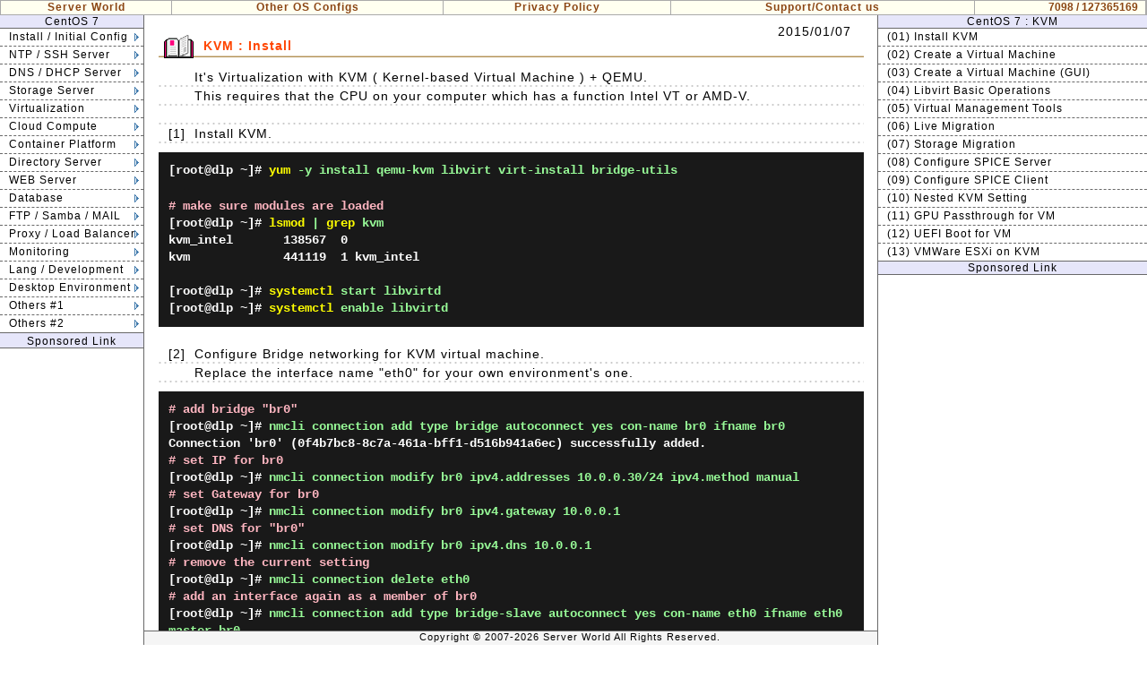

--- FILE ---
content_type: text/html
request_url: https://www.server-world.info/en/note?os=CentOS_7&p=kvm&f=1
body_size: 97812
content:
<!DOCTYPE html>
<html lang="en">
<head>
<meta charset="UTF-8">
<title>CentOS 7 : KVM : Install : Server World</title>
<meta name="description" content="CentOS 7 KVM Install">
<link href="./css/base.css?20260102" media="screen" rel="stylesheet" type="text/css">
<link href="./css/navi.css?20260102" media="screen" rel="stylesheet" type="text/css">
<link href="./css/main.css?20260102" media="screen" rel="stylesheet" type="text/css">
<!-- Global site tag (gtag.js) - Google Analytics -->
<script async src="https://www.googletagmanager.com/gtag/js?id=G-ZE66RTNTHG"></script>
<script>
  window.dataLayer = window.dataLayer || [];
  function gtag(){dataLayer.push(arguments);}
  gtag('js', new Date());

  gtag('config', 'G-ZE66RTNTHG');
</script>
<!-- InMobi Choice. Consent Manager Tag v3.0 (for TCF 2.2) -->
<script type="text/javascript" async=true>
(function() {
  var host = "www.themoneytizer.com";
  var element = document.createElement('script');
  var firstScript = document.getElementsByTagName('script')[0];
  var url = 'https://cmp.inmobi.com'
    .concat('/choice/', '6Fv0cGNfc_bw8', '/', host, '/choice.js?tag_version=V3');
  var uspTries = 0;
  var uspTriesLimit = 3;
  element.async = true;
  element.type = 'text/javascript';
  element.src = url;

  firstScript.parentNode.insertBefore(element, firstScript);

  function makeStub() {
    var TCF_LOCATOR_NAME = '__tcfapiLocator';
    var queue = [];
    var win = window;
    var cmpFrame;

    function addFrame() {
      var doc = win.document;
      var otherCMP = !!(win.frames[TCF_LOCATOR_NAME]);

      if (!otherCMP) {
        if (doc.body) {
          var iframe = doc.createElement('iframe');

          iframe.style.cssText = 'display:none';
          iframe.name = TCF_LOCATOR_NAME;
          doc.body.appendChild(iframe);
        } else {
          setTimeout(addFrame, 5);
        }
      }
      return !otherCMP;
    }

    function tcfAPIHandler() {
      var gdprApplies;
      var args = arguments;

      if (!args.length) {
        return queue;
      } else if (args[0] === 'setGdprApplies') {
        if (
          args.length > 3 &&
          args[2] === 2 &&
          typeof args[3] === 'boolean'
        ) {
          gdprApplies = args[3];
          if (typeof args[2] === 'function') {
            args[2]('set', true);
          }
        }
      } else if (args[0] === 'ping') {
        var retr = {
          gdprApplies: gdprApplies,
          cmpLoaded: false,
          cmpStatus: 'stub'
        };

        if (typeof args[2] === 'function') {
          args[2](retr);
        }
      } else {
        if(args[0] === 'init' && typeof args[3] === 'object') {
          args[3] = Object.assign(args[3], { tag_version: 'V3' });
        }
        queue.push(args);
      }
    }

    function postMessageEventHandler(event) {
      var msgIsString = typeof event.data === 'string';
      var json = {};

      try {
        if (msgIsString) {
          json = JSON.parse(event.data);
        } else {
          json = event.data;
        }
      } catch (ignore) {}

      var payload = json.__tcfapiCall;

      if (payload) {
        window.__tcfapi(
          payload.command,
          payload.version,
          function(retValue, success) {
            var returnMsg = {
              __tcfapiReturn: {
                returnValue: retValue,
                success: success,
                callId: payload.callId
              }
            };
            if (msgIsString) {
              returnMsg = JSON.stringify(returnMsg);
            }
            if (event && event.source && event.source.postMessage) {
              event.source.postMessage(returnMsg, '*');
            }
          },
          payload.parameter
        );
      }
    }

    while (win) {
      try {
        if (win.frames[TCF_LOCATOR_NAME]) {
          cmpFrame = win;
          break;
        }
      } catch (ignore) {}

      if (win === window.top) {
        break;
      }
      win = win.parent;
    }
    if (!cmpFrame) {
      addFrame();
      win.__tcfapi = tcfAPIHandler;
      win.addEventListener('message', postMessageEventHandler, false);
    }
  };

  makeStub();

  var uspStubFunction = function() {
    var arg = arguments;
    if (typeof window.__uspapi !== uspStubFunction) {
      setTimeout(function() {
        if (typeof window.__uspapi !== 'undefined') {
          window.__uspapi.apply(window.__uspapi, arg);
        }
      }, 500);
    }
  };

  var checkIfUspIsReady = function() {
    uspTries++;
    if (window.__uspapi === uspStubFunction && uspTries < uspTriesLimit) {
      console.warn('USP is not accessible');
    } else {
      clearInterval(uspInterval);
    }
  };

  if (typeof window.__uspapi === 'undefined') {
    window.__uspapi = uspStubFunction;
    var uspInterval = setInterval(checkIfUspIsReady, 6000);
  }
})();
</script>
<!-- End InMobi Choice. Consent Manager Tag v3.0 (for TCF 2.2) -->
</head>
<body>
<div id="top-menu">
<table id="menu-table">
<tr>
<td class="menu" style="width: 15%;"><a href="./">Server World</a></td>
<td class="menu">
<div class="top_navi">
<ul>
<li><a href="./note?p=oslist">Other OS Configs</a>
<ul>
<li><a href="./note?os=CentOS_Stream_10&amp;p=download">CentOS Stream 10</a></li>
<li><a href="./note?os=CentOS_Stream_9&amp;p=download">CentOS Stream 9</a></li>
<li><a href="./note?os=Ubuntu_25.04&amp;p=download">Ubuntu 25.04</a></li>
<li><a href="./note?os=Ubuntu_24.04&amp;p=download">Ubuntu 24.04 LTS</a></li>
<li><a href="./note?os=Windows_Server_2025&amp;p=download">Windows Server 2025</a></li>
<li><a href="./note?os=Windows_Server_2022&amp;p=download">Windows Server 2022</a></li>
<li><a href="./note?os=Debian_13&amp;p=download">Debian 13</a></li>
<li><a href="./note?os=Fedora_43&amp;p=download">Fedora 43</a></li>
<li><a href="./note?os=Rocky_Linux_10&amp;p=download">Rocky Linux 10</a></li>
<li><a href="./note?os=openSUSE_Leap_16&amp;p=download">openSUSE Leap 16</a></li>
<li><a href="./note?os=FreeBSD_15&amp;p=download">FreeBSD 15</a></li>
<li><a href="./note?os=Proxmox_VE_9&amp;p=download">Proxmox VE 9</a></li>
<li><a href="./note?p=command" style="border-bottom: #aaaaaa 0px solid;">Command Help</a></li>
</ul>
<ul style="position: absolute; margin-left: 14em; z-index: 90;">
<li><a href="./note?os=AlmaLinux_9&amp;p=download">AlmaLinux 9</a></li>
<li><a href="./note?os=Rocky_Linux_8&amp;p=download">Rocky Linux 8</a></li>
<li><a href="./note?os=Ubuntu_23.04&amp;p=download">Ubuntu 23.04</a></li>
<li><a href="./note?os=Ubuntu_22.04&amp;p=download">Ubuntu 22.04 LTS</a></li>
<li><a href="./note?os=Windows_Server_2019&amp;p=download">Windows 2019</a></li>
<li><a href="./note?os=Windows_Server_2016&amp;p=download">Windows 2016</a></li>
<li><a href="./note?os=Debian_12&amp;p=download">Debian 12</a></li>
<li><a href="./note?os=Fedora_42&amp;p=download">Fedora 42</a></li>
<li><a href="./note?os=CentOS_Stream_8&amp;p=download">CentOS Stream 8</a></li>
<li><a href="./note?os=SUSE_Linux_Enterprise_15&amp;p=download">SUSE Enterprise 15</a></li>
<li><a href="./note?os=FreeBSD_14&amp;p=download">FreeBSD 14</a></li>
<li><a href="./note?os=ESXi_8&amp;p=download">VMware ESXi 8</a></li>
<li><a href="./note?os=ESXi_7&amp;p=download" style="border-bottom: #aaaaaa 0px solid;">VMware ESXi 7</a></li>
</ul>
<ul style="position: absolute; margin-left: 27em; z-index: 95; width: 120px;">
<li><a href="./note?os=CentOS_8&amp;p=download">CentOS 8</a></li>
<li><a href="./note?os=CentOS_7&amp;p=download">CentOS 7</a></li>
<li><a href="./note?os=CentOS_6&amp;p=download">CentOS 6</a></li>
<li><a href="./note?os=CentOS_5&amp;p=make_media">CentOS 5</a></li>
<li><a href="./note?os=Debian_11&amp;p=download">Debian 11</a></li>
<li><a href="./note?os=Debian_10&amp;p=download">Debian 10</a></li>
<li><a href="./note?os=Debian_9&amp;p=download">Debian 9</a></li>
<li><a href="./note?os=Debian_8&amp;p=download">Debian 8</a></li>
<li><a href="./note?os=Debian_7.0&amp;p=download">Debian 7</a></li>
<li><a href="./note?os=Debian_6.0&amp;p=download">Debian 6</a></li>
<li><a href="./note?os=Fedora_41&amp;p=download">Fedora 41</a></li>
<li><a href="./note?os=Fedora_40&amp;p=download">Fedora 40</a></li>
<li><a href="./note?os=Fedora_39&amp;p=download" style="border-bottom: #aaaaaa 0px solid;">Fedora 39</a></li>
</ul>
<ul style="position: absolute; margin-left: 36em; z-index: 99; width: 120px;">
<li><a href="./note?os=Fedora_38&amp;p=download">Fedora 38</a></li>
<li><a href="./note?os=Fedora_37&amp;p=download">Fedora 37</a></li>
<li><a href="./note?os=Fedora_36&amp;p=download">Fedora 36</a></li>
<li><a href="./note?os=Fedora_35&amp;p=download">Fedora 35</a></li>
<li><a href="./note?os=Fedora_34&amp;p=download">Fedora 34</a></li>
<li><a href="./note?os=Fedora_33&amp;p=download">Fedora 33</a></li>
<li><a href="./note?os=Fedora_32&amp;p=download">Fedora 32</a></li>
<li><a href="./note?os=Fedora_31&amp;p=download">Fedora 31</a></li>
<li><a href="./note?os=Fedora_30&amp;p=download">Fedora 30</a></li>
<li><a href="./note?os=Fedora_29&amp;p=download">Fedora 29</a></li>
<li><a href="./note?os=Fedora_28&amp;p=download">Fedora 28</a></li>
<li><a href="./note?os=Other">Other Tips</a></li>
<li style="font-size: 12px;"><a href="./note?p=oslist" style="border-bottom: #aaaaaa 0px solid;">Full OS List</a></li>
<!-- 
<li><a href="./note?os=Fedora_27&amp;p=download">Fedora 27</a></li>
<li><a href="./note?os=Fedora_26&amp;p=download">Fedora 26</a></li>
<li><a href="./note?os=Fedora_25&amp;p=download">Fedora 25</a></li>
<li><a href="./note?os=Fedora_24&amp;p=download">Fedora 24</a></li>
<li><a href="./note?os=Fedora_23&amp;p=download">Fedora 23</a></li>
<li><a href="./note?os=Fedora_22&amp;p=download">Fedora 22</a></li>
<li><a href="./note?os=Fedora_21&amp;p=download">Fedora 21</a></li>
<li><a href="./note?os=Fedora_20&amp;p=download">Fedora 20</a></li>
<li><a href="./note?os=Fedora_19&amp;p=download">Fedora 19</a></li>
<li><a href="./note?os=Fedora_18&amp;p=download">Fedora 18</a></li>
<li><a href="./note?os=Fedora_17&amp;p=download">Fedora 17</a></li>
<li><a href="./note?os=Fedora_16&amp;p=download">Fedora 16</a></li>
<li><a href="./note?os=Fedora_15&amp;p=download">Fedora 15</a></li>
<li><a href="./note?os=Fedora_14&amp;p=download">Fedora 14</a></li>
<li><a href="./note?os=Fedora_13&amp;p=make_media">Fedora 13</a></li>
<li><a href="./note?os=Fedora_12&amp;p=make_media">Fedora 12</a></li>
<li><a href="./note?os=Fedora_10&amp;p=make_media">Fedora 11</a></li>
<li><a href="./note?os=Fedora_10&amp;p=make_media">Fedora 10</a></li>
<li><a href="./note?os=Ubuntu_21.04&amp;p=download">Ubuntu 21.04</a></li>
<li><a href="./note?os=Ubuntu_20.04&amp;p=download">Ubuntu 20.04</a></li>
<li><a href="./note?os=Ubuntu_19.04&amp;p=download">Ubuntu 19.04</a></li>
<li><a href="./note?os=Ubuntu_18.04&amp;p=download">Ubuntu 18.04</a></li>
<li><a href="./note?os=Ubuntu_17.04&amp;p=download">Ubuntu 17.04</a></li>
<li><a href="./note?os=Ubuntu_16.04&amp;p=download">Ubuntu 16.04</a></li>
<li><a href="./note?os=Ubuntu_15.04&amp;p=download">Ubuntu 15.04</a></li>
<li><a href="./note?os=Ubuntu_14.04&amp;p=download">Ubuntu 14.04</a></li>
<li><a href="./note?os=Ubuntu_13.04&amp;p=download">Ubuntu 13.04</a></li>
<li><a href="./note?os=Ubuntu_12.04&amp;p=download">Ubuntu 12.04</a></li>
<li><a href="./note?os=Ubuntu_11.04&amp;p=download">Ubuntu 11.04</a></li>
<li><a href="./note?os=Ubuntu_10.04&amp;p=make_media">Ubuntu 10.04 LTS</a></li>
<li><a href="./note?os=Windows_Server_2012&amp;p=download">Windows 2012 R2</a></li>
<li><a href="./note?os=SUSE_Linux_Enterprise_12&amp;p=download">SUSE Enterprise 12</a></li>
<li><a href="./note?os=SUSE_Linux_Enterprise_Server_11&amp;p=make_media">SUSE Enterprise 11</a></li>
<li><a href="./note?os=Scientific_Linux_6&amp;p=download" style="border-bottom: #aaaaaa 0px solid;">Scientific Linux 6</a></li>
-->
</ul>
</li>
</ul>
</div>
</td>
<td class="menu"><a href="./note?p=policy">Privacy Policy</a></td>
<td class="menu"><a href="./note?p=send">Support/Contact us</a></td>
<td class="menu" style="width: 15%;">
<div class="count">7098 / 127365169</div>
</td>
</tr>
</table>
</div>
<div id="left">
<div class="os">CentOS 7</div>
<div class="navi">
<ul>
<li class="tree"><a href="./note?os=CentOS_7&amp;p=download">Install / Initial Config</a>
<ul style="position: absolute; margin-top: -1.8em;">
<li class="scolor" style="border-bottom: #696969 1px solid;"><a href="./note?os=CentOS_7&amp;p=download">Install CentOS</a></li>
<li><a href="./note?os=CentOS_7&amp;p=download">(01) Download CentOS 7</a></li>
<li style="border-bottom: #696969 1px solid;"><a href="./note?os=CentOS_7&amp;p=install">(02) Install CentOS 7</a></li>
<li class="scolor" style="border-bottom: #696969 1px solid;"><a href="./note?os=CentOS_7&amp;p=initial_conf&amp;f=1">Initial Settings</a></li>
<li><a href="./note?os=CentOS_7&amp;p=initial_conf&amp;f=1">(01) Add an User</a></li>
<li><a href="./note?os=CentOS_7&amp;p=initial_conf&amp;f=2">(02) FireWall &amp; SELinux</a></li>
<li><a href="./note?os=CentOS_7&amp;p=initial_conf&amp;f=3">(03) Configure Networking</a></li>
<li><a href="./note?os=CentOS_7&amp;p=initial_conf&amp;f=4">(04) Configure Services</a></li>
<li><a href="./note?os=CentOS_7&amp;p=initial_conf&amp;f=5">(05) Update System</a></li>
<li><a href="./note?os=CentOS_7&amp;p=initial_conf&amp;f=6">(06) Add Repositories</a></li>
<li><a href="./note?os=CentOS_7&amp;p=initial_conf&amp;f=7">(07) Configure vim</a></li>
<li><a href="./note?os=CentOS_7&amp;p=initial_conf&amp;f=8">(08) Configure sudo</a></li>
<li style="border-bottom: 0px"><a href="./note?os=CentOS_7&amp;p=initial_conf&amp;f=9">(09) Cron's Setting</a></li>
</ul>
</li>
<li class="tree"><a href="./note?os=CentOS_7&amp;p=ntp&amp;f=1">NTP / SSH Server</a>
<ul style="position: absolute; margin-top: -1.9em;">
<li class="scolor" style="border-bottom: #696969 1px solid;"><a href="./note?os=CentOS_7&amp;p=ntp&amp;f=1">NTP Server</a></li>
<li><a href="./note?os=CentOS_7&amp;p=ntp&amp;f=1">(01) Configure NTP Server (NTPd)</a></li>
<li><a href="./note?os=CentOS_7&amp;p=ntp&amp;f=3">(02) Configure NTP Server (Chrony)</a></li>
<li style="border-bottom: #696969 1px solid;"><a href="./note?os=CentOS_7&amp;p=ntp&amp;f=2">(03) Configure NTP Client</a></li>
<li class="scolor" style="border-bottom: #696969 1px solid;"><a href="./note?os=CentOS_7&amp;p=ssh&amp;f=1">SSH Server</a></li>
<li><a href="./note?os=CentOS_7&amp;p=ssh&amp;f=1">(01) Password Authentication</a></li>
<li><a href="./note?os=CentOS_7&amp;p=ssh&amp;f=2">(02) SSH File Transfer(CentOS)</a></li>
<li><a href="./note?os=CentOS_7&amp;p=ssh&amp;f=3">(03) SSH File Transfer(Windows)</a></li>
<li><a href="./note?os=CentOS_7&amp;p=ssh&amp;f=4">(04) SSH Keys Authentication</a></li>
<li><a href="./note?os=CentOS_7&amp;p=ssh&amp;f=5">(05) SFTP only + Chroot</a></li>
<li><a href="./note?os=CentOS_7&amp;p=ssh&amp;f=6">(06) SSH Port Forwarding</a></li>
<li><a href="./note?os=CentOS_7&amp;p=ssh&amp;f=10">(07) SSH X11 Forwarding</a></li>
<li><a href="./note?os=CentOS_7&amp;p=ssh&amp;f=7">(08) Use SSHPass</a></li>
<li><a href="./note?os=CentOS_7&amp;p=ssh&amp;f=8">(09) Use SSH-Agent</a></li>
<li style="border-bottom: 0px"><a href="./note?os=CentOS_7&amp;p=ssh&amp;f=9">(10) Use Parallel SSH</a></li>
</ul>
</li>
<li class="tree"><a href="./note?os=CentOS_7&amp;p=dns&amp;f=1">DNS / DHCP Server</a>
<ul style="position: absolute; margin-top: -3.7em;">
<li class="scolor" style="border-bottom: #696969 1px solid;"><a href="./note?os=CentOS_7&amp;p=dnsmasq&amp;f=1">DNS/DHCP Server (Dnsmasq)</a></li>
<li><a href="./note?os=CentOS_7&amp;p=dnsmasq&amp;f=1">(01) Install Dnsmasq</a></li>
<li style="border-bottom: #696969 1px solid"><a href="./note?os=CentOS_7&amp;p=dnsmasq&amp;f=2">(02) Configure DHCP Server</a></li>
<li class="scolor" style="border-bottom: #696969 1px solid;"><a href="./note?os=CentOS_7&amp;p=dns&amp;f=1">DNS Server (BIND)</a></li>
<li><a href="./note?os=CentOS_7&amp;p=dns&amp;f=1">(01) Configure for Internal Network</a></li>
<li><a href="./note?os=CentOS_7&amp;p=dns&amp;f=2">(02) Configure for External Network</a></li>
<li><a href="./note?os=CentOS_7&amp;p=dns&amp;f=3">(03) Configure Zone Files</a></li>
<li><a href="./note?os=CentOS_7&amp;p=dns&amp;f=4">(04) Verify Resolution</a></li>
<li><a href="./note?os=CentOS_7&amp;p=dns&amp;f=5">(05) Use View Statement</a></li>
<li><a href="./note?os=CentOS_7&amp;p=dns&amp;f=6">(06) Set Alias (CNAME)</a></li>
<li><a href="./note?os=CentOS_7&amp;p=dns&amp;f=7">(07) Configure Chroot Environment</a></li>
<li style="border-bottom: #696969 1px solid;"><a href="./note?os=CentOS_7&amp;p=dns&amp;f=8">(08) Configure Secondary Server</a></li>
<li class="scolor" style="border-bottom: #696969 1px solid;"><a href="./note?os=CentOS_7&amp;p=dhcp&amp;f=1">DHCP Server</a></li>
<li><a href="./note?os=CentOS_7&amp;p=dhcp&amp;f=1">(01) Configure DHCP Server</a></li>
<li style="border-bottom: 0px"><a href="./note?os=CentOS_7&amp;p=dhcp&amp;f=2">(02) Configure DHCP Client</a></li>
</ul>
</li>
<li class="tree"><a href="./note?os=CentOS_7&amp;p=nfs&amp;f=1">Storage Server</a>
<ul style="position: absolute; margin-top: -5.55em;">
<li class="scolor" style="border-bottom: #696969 1px solid;"><a href="./note?os=CentOS_7&amp;p=nfs&amp;f=1">NFS</a></li>
<li><a href="./note?os=CentOS_7&amp;p=nfs&amp;f=1">(01) Configure NFS Server</a></li>
<li><a href="./note?os=CentOS_7&amp;p=nfs&amp;f=2">(02) Conf NFS Client(CentOS)</a></li>
<li style="border-bottom: #696969 0px solid;"><a href="./note?os=CentOS_7&amp;p=nfs&amp;f=5">(03) NFS 4 ACL Tool</a></li>
<li class="scolor" style="border-top: #696969 1px solid;border-bottom: #696969 1px solid;"><a href="./note?os=CentOS_7&amp;p=iscsi&amp;f=1">iSCSI</a></li>
<li><a href="./note?os=CentOS_7&amp;p=iscsi&amp;f=1">(01) Configure iSCSI Target</a></li>
<li><a href="./note?os=CentOS_7&amp;p=iscsi&amp;f=4">(02) Configure iSCSI Target (tgt)</a></li>
<li style="border-bottom: #696969 1px solid;"><a href="./note?os=CentOS_7&amp;p=iscsi&amp;f=2">(03) Conf iSCSI Initiator</a></li>
<li class="scolor" style="border-bottom: #696969 1px solid;"><a href="./note?os=CentOS_7&amp;p=ceph14&amp;f=1">Ceph Nautilus</a></li>
<li><a href="./note?os=CentOS_7&amp;p=ceph14&amp;f=1">(01) Configure Ceph Cluster #1</a></li>
<li><a href="./note?os=CentOS_7&amp;p=ceph14&amp;f=2">(02) Configure Ceph Cluster #2</a></li>
<li><a href="./note?os=CentOS_7&amp;p=ceph14&amp;f=3">(03) Use Block Device</a></li>
<li><a href="./note?os=CentOS_7&amp;p=ceph14&amp;f=4">(04) Use File System</a></li>
<li><a href="./note?os=CentOS_7&amp;p=ceph14&amp;f=5">(05) Ceph Object Gateway</a></li>
<li><a href="./note?os=CentOS_7&amp;p=ceph14&amp;f=6">(06) Enable Dashboard</a></li>
<li><a href="./note?os=CentOS_7&amp;p=ceph14&amp;f=7">(07) CephFS + NFS-Ganesha</a></li>
<li style="border-bottom: #696969 1px solid;"><a href="./note?os=CentOS_7&amp;p=ceph14&amp;f=8">(08) Add or Remove OSDs</a></li>
<li class="scolor" style="border-bottom: #696969 1px solid;"><a href="./note?os=CentOS_7&amp;p=ceph12&amp;f=1">Ceph Luminous</a></li>
<li class="scolor" style="border-bottom: #696969 0px solid;"><a href="./note?os=CentOS_7&amp;p=ceph&amp;f=1">Ceph Jewel</a></li>
</ul>
<ul style="position: absolute; margin-top: -5.55em; margin-left: 22.8em; border-left: #696969 1px dashed; z-index:70;">
<li class="scolor" style="border-bottom: #696969 1px solid;"><a href="./note?os=CentOS_7&amp;p=glusterfs9&amp;f=1">GlusterFS 9</a></li>
<li><a href="./note?os=CentOS_7&amp;p=glusterfs9&amp;f=1">(01) Install GlusterFS</a></li>
<li><a href="./note?os=CentOS_7&amp;p=glusterfs9&amp;f=2">(02) Distributed Configuration</a></li>
<li><a href="./note?os=CentOS_7&amp;p=glusterfs9&amp;f=3">(03) GlusterFS Client</a></li>
<li><a href="./note?os=CentOS_7&amp;p=glusterfs9&amp;f=4">(04) GlusterFS + NFS-Ganesha</a></li>
<li><a href="./note?os=CentOS_7&amp;p=glusterfs9&amp;f=5">(05) GlusterFS + SMB</a></li>
<li><a href="./note?os=CentOS_7&amp;p=glusterfs9&amp;f=6">(06) GlusterFS Geo Replication</a></li>
<li><a href="./note?os=CentOS_7&amp;p=glusterfs9&amp;f=7">(07) Set Quota</a></li>
<li><a href="./note?os=CentOS_7&amp;p=glusterfs9&amp;f=8">(08) Add Nodes (Bricks)</a></li>
<li><a href="./note?os=CentOS_7&amp;p=glusterfs9&amp;f=9">(09) Remove Nodes (Bricks)</a></li>
<li><a href="./note?os=CentOS_7&amp;p=glusterfs9&amp;f=10">(10) Replication Configuration</a></li>
<li><a href="./note?os=CentOS_7&amp;p=glusterfs9&amp;f=11">(11) Distributed + Replication</a></li>
<li style="border-bottom: #696969 1px solid;"><a href="./note?os=CentOS_7&amp;p=glusterfs9&amp;f=11">(12) Dispersed Configuration</a></li>
<li class="scolor" style="border-bottom: #696969 1px solid;"><a href="./note?os=CentOS_7&amp;p=glusterfs6&amp;f=1">GlusterFS 6</a></li>
<li class="scolor" style="border-bottom: #696969 1px solid;"><a href="./note?os=CentOS_7&amp;p=glusterfs5&amp;f=1">GlusterFS 5</a></li>
<li class="scolor" style="border-bottom: #696969 1px solid;"><a href="./note?os=CentOS_7&amp;p=glusterfs&amp;f=1">GlusterFS 4</a></li>
<li class="scolor" style="border-bottom: #696969 1px solid;"><a href="./note?os=CentOS_7&amp;p=drbd9&amp;f=1">DRBD 9</a></li>
<li class="scolor" style="border-bottom: #696969 1px solid;"><a href="./note?os=CentOS_7&amp;p=drbd&amp;f=1">DRBD 8</a></li>
<li class="scolor" style="border-bottom: #696969 0px solid;"><a href="./note?os=CentOS_7&amp;p=nextcloud&amp;f=1">NextCloud</a></li>
</ul>
</li>
<li class="tree"><a href="./note?os=CentOS_7&amp;p=kvm&amp;f=1">Virtualization</a>
<ul style="position: absolute; margin-top: -7.4em; z-index:60;">
<li class="scolor" style="border-bottom: #696969 1px solid;"><a href="./note?os=CentOS_7&amp;p=kvm&amp;f=1">KVM</a></li>
<li><a href="./note?os=CentOS_7&amp;p=kvm&amp;f=1">(01) Install KVM</a></li>
<li><a href="./note?os=CentOS_7&amp;p=kvm&amp;f=2">(02) Create a Virtual Machine</a></li>
<li><a href="./note?os=CentOS_7&amp;p=kvm&amp;f=3">(03) Create a Virtual Machine (GUI)</a></li>
<li><a href="./note?os=CentOS_7&amp;p=kvm&amp;f=4">(04) Basic Operations</a></li>
<li><a href="./note?os=CentOS_7&amp;p=kvm&amp;f=9">(05) Virtual Management Tools</a></li>
<li><a href="./note?os=CentOS_7&amp;p=kvm&amp;f=8">(06) Live Migration</a></li>
<li><a href="./note?os=CentOS_7&amp;p=kvm&amp;f=13">(07) Storage Migration</a></li>
<li><a href="./note?os=CentOS_7&amp;p=kvm&amp;f=5">(08) SPICE Server</a></li>
<li><a href="./note?os=CentOS_7&amp;p=kvm&amp;f=6">(09) SPICE Client</a></li>
<li><a href="./note?os=CentOS_7&amp;p=kvm&amp;f=7">(10) Nested KVM</a></li>
<li><a href="./note?os=CentOS_7&amp;p=kvm&amp;f=10">(11) GPU Passthrough</a></li>
<li><a href="./note?os=CentOS_7&amp;p=kvm&amp;f=11">(12) UEFI Boot</a></li>
<li style="border-bottom: #696969 1px solid;"><a href="./note?os=CentOS_7&amp;p=kvm&amp;f=12">(13) VMWare ESXi on KVM</a></li>
<li class="scolor" style="border-bottom: #696969 1px solid;"><a href="./note?os=CentOS_7&amp;p=ovirt&amp;f=1">oVirt</a></li>
<li><a href="./note?os=CentOS_7&amp;p=ovirt&amp;f=1">(01) Configure Administration Server</a></li>
<li><a href="./note?os=CentOS_7&amp;p=ovirt&amp;f=2">(02) Add oVirt Compute Nodes</a></li>
<li><a href="./note?os=CentOS_7&amp;p=ovirt&amp;f=3">(03) Add Data Domains</a></li>
<li><a href="./note?os=CentOS_7&amp;p=ovirt&amp;f=4">(04) Add ISO Domains</a></li>
<li style="border-bottom: #696969 0px solid;"><a href="./note?os=CentOS_7&amp;p=ovirt&amp;f=5">(05) Create Virtual Machines</a></li>
</ul>
<ul style="position: absolute; margin-top: -7.4em; margin-left: 22.8em; border-left: #696969 1px dashed; z-index:70;">
<li class="scolor" style="border-bottom: #696969 1px solid;"><a href="./note?os=CentOS_7&amp;p=xen&amp;f=1">Xen</a></li>
<li><a href="./note?os=CentOS_7&amp;p=xen&amp;f=1">(01) Install Xen</a></li>
<li style="border-bottom: #696969 1px solid;"><a href="./note?os=CentOS_7&amp;p=xen&amp;f=2">(02) Create a Virtual Machine</a></li>
<li class="scolor" style="border-bottom: #696969 1px solid;"><a href="./note?os=CentOS_7&amp;p=vbox&amp;f=1">VirtualBox</a></li>
<li><a href="./note?os=CentOS_7&amp;p=vbox&amp;f=1">(01) Install VirtualBox</a></li>
<li><a href="./note?os=CentOS_7&amp;p=vbox&amp;f=2">(02) Create a Virtual Machine</a></li>
<li><a href="./note?os=CentOS_7&amp;p=vbox&amp;f=3">(03) Install GuestAdditions</a></li>
<li style="border-bottom: #696969 1px solid;"><a href="./note?os=CentOS_7&amp;p=vbox&amp;f=4">(04) Create a Virtual Machine (GUI)</a></li>
<li class="scolor" style="border-bottom: #696969 1px solid;"><a href="./note?os=CentOS_7&amp;p=vmware_player&amp;f=1">VMware Player</a></li>
<li><a href="./note?os=CentOS_7&amp;p=vmware_player&amp;f=1">(01) Install VMware Player</a></li>
<li><a href="./note?os=CentOS_7&amp;p=vmware_player&amp;f=2">(02) Create a Virtual Machine</a></li>
<li style="border-bottom: 0px"><a href="./note?os=CentOS_7&amp;p=vmware_player&amp;f=3">(03) Nested Virtualization</a></li>
</ul>
</li>
<li class="tree"><a href="./note?os=CentOS_7&amp;p=openstack_train&amp;f=1">Cloud Compute</a>
<ul style="position: absolute; margin-top: -9.2em; border-right: #696969 1px dashed; z-index:70;">
<li class="scolor" style="border-bottom: #696969 1px solid;"><a href="./note?os=CentOS_7&amp;p=openstack_train&amp;f=1">OpenStack Train</a></li>
<li><a href="./note?os=CentOS_7&amp;p=openstack_train&amp;f=1">(01) Train Overview</a></li>
<li><a href="./note?os=CentOS_7&amp;p=openstack_train&amp;f=2">(02) Pre-Requirements</a></li>
<li><a href="./note?os=CentOS_7&amp;p=openstack_train&amp;f=3">(03) Configure Keystone #1</a></li>
<li><a href="./note?os=CentOS_7&amp;p=openstack_train&amp;f=4">(04) Configure Keystone #2</a></li>
<li><a href="./note?os=CentOS_7&amp;p=openstack_train&amp;f=5">(05) Configure Glance</a></li>
<li><a href="./note?os=CentOS_7&amp;p=openstack_train&amp;f=6">(06) Add VM Images</a></li>
<li><a href="./note?os=CentOS_7&amp;p=openstack_train&amp;f=7">(07) Configure Nova #1</a></li>
<li><a href="./note?os=CentOS_7&amp;p=openstack_train&amp;f=8">(08) Configure Nova #2</a></li>
<li><a href="./note?os=CentOS_7&amp;p=openstack_train&amp;f=9">(09) Configure Nova #3</a></li>
<li><a href="./note?os=CentOS_7&amp;p=openstack_train&amp;f=10">(10) Configure Neutron #1</a></li>
<li><a href="./note?os=CentOS_7&amp;p=openstack_train&amp;f=11">(11) Configure Neutron #2</a></li>
<li><a href="./note?os=CentOS_7&amp;p=openstack_train&amp;f=12">(12) Configure Networking</a></li>
<li><a href="./note?os=CentOS_7&amp;p=openstack_train&amp;f=13">(13) Add new Users</a></li>
<li><a href="./note?os=CentOS_7&amp;p=openstack_train&amp;f=14">(14) Create Instances</a></li>
<li style="width: 250px; height: 19px; font-size: 13px;">(15) Configure Horizon</li>
<li><a href="./note?os=CentOS_7&amp;p=openstack_train2&amp;f=1">(16) Add Compute Nodes</a></li>
<li><a href="./note?os=CentOS_7&amp;p=openstack_train2&amp;f=2">(17) Configure Neutron #3</a></li>
<li><a href="./note?os=CentOS_7&amp;p=openstack_train2&amp;f=3">(18) Configure Neutron #4</a></li>
<li><a href="./note?os=CentOS_7&amp;p=openstack_train2&amp;f=4">(19) Configure Neutron #5</a></li>
<li style="border-bottom: #696969 0px solid;"><a href="./note?os=CentOS_7&amp;p=openstack_train2&amp;f=5">(20) Neutron Network (FLAT)</a></li>
</ul>
<ul style="position: absolute; margin-top: -9.2em; margin-left: 22.8em; border-right: #696969 1px dashed; z-index:60;">
<li class="scolor" style="border-bottom: #696969 1px solid; width: 250px; line-height: 19px;">&nbsp;</li>
<li><a href="./note?os=CentOS_7&amp;p=openstack_train2&amp;f=6">(21) Neutron Network (VXLAN)</a></li>
<li><a href="./note?os=CentOS_7&amp;p=openstack_train2&amp;f=7">(22) Configure Cinder #1</a></li>
<li><a href="./note?os=CentOS_7&amp;p=openstack_train2&amp;f=8">(23) Configure Cinder #2</a></li>
<li><a href="./note?os=CentOS_7&amp;p=openstack_train2&amp;f=9">(24) Cinder Storage (LVM)</a></li>
<li><a href="./note?os=CentOS_7&amp;p=openstack_train2&amp;f=10">(25) Cinder Storage (NFS)</a></li>
<li><a href="./note?os=CentOS_7&amp;p=openstack_train2&amp;f=11">(26) Cinder Storage (Multi-Back)</a></li>
<li><a href="./note?os=CentOS_7&amp;p=openstack_train2&amp;f=12">(27) Configure Cinder Backup</a></li>
<li><a href="./note?os=CentOS_7&amp;p=openstack_train2&amp;f=13">(28) Configure Swift #1</a></li>
<li><a href="./note?os=CentOS_7&amp;p=openstack_train2&amp;f=14">(29) Configure Swift #2</a></li>
<li><a href="./note?os=CentOS_7&amp;p=openstack_train2&amp;f=15">(30) Configure Swift #3</a></li>
<li><a href="./note?os=CentOS_7&amp;p=openstack_train3&amp;f=1">(31) How to use Swift</a></li>
<li><a href="./note?os=CentOS_7&amp;p=openstack_train3&amp;f=2">(32) Configure Manila #1</a></li>
<li><a href="./note?os=CentOS_7&amp;p=openstack_train3&amp;f=3">(33) Configure Manila #2</a></li>
<li><a href="./note?os=CentOS_7&amp;p=openstack_train3&amp;f=4">(34) How to use Manila #1</a></li>
<li><a href="./note?os=CentOS_7&amp;p=openstack_train3&amp;f=5">(35) How to use Manila #2</a></li>
<li><a href="./note?os=CentOS_7&amp;p=openstack_train3&amp;f=6">(36) Configure Heat #1</a></li>
<li><a href="./note?os=CentOS_7&amp;p=openstack_train3&amp;f=7">(37) Configure Heat #2</a></li>
<li><a href="./note?os=CentOS_7&amp;p=openstack_train3&amp;f=8">(38) How to use Heat</a></li>
<li><a href="./note?os=CentOS_7&amp;p=openstack_train3&amp;f=9">(39) Configure Barbican</a></li>
<li style="border-bottom: #696969 0px solid;"><a href="./note?os=CentOS_7&amp;p=openstack_train3&amp;f=10">(40) How to use Barbican</a></li>
</ul>
<ul style="position: absolute; margin-top: -9.2em; margin-left: 45.6em; z-index:55;">
<li class="scolor" style="border-bottom: #696969 1px solid; width: 250px; line-height: 19px;">&nbsp;</li>
<li><a href="./note?os=CentOS_7&amp;p=openstack_train3&amp;f=11">(41) Configure Designate #1</a></li>
<li><a href="./note?os=CentOS_7&amp;p=openstack_train3&amp;f=12">(42) Configure Designate #2</a></li>
<li><a href="./note?os=CentOS_7&amp;p=openstack_train3&amp;f=13">(43) How to use Designate</a></li>
<li><a href="./note?os=CentOS_7&amp;p=openstack_train3&amp;f=14">(44) OpenStack Rally</a></li>
<li><a href="./note?os=CentOS_7&amp;p=openstack_train3&amp;f=15">(45) Configure Gnocchi</a></li>
<li><a href="./note?os=CentOS_7&amp;p=openstack_train4&amp;f=1">(46) Configure Ceilometer #1</a></li>
<li><a href="./note?os=CentOS_7&amp;p=openstack_train4&amp;f=2">(47) Configure Ceilometer #2</a></li>
<li><a href="./note?os=CentOS_7&amp;p=openstack_train4&amp;f=3">(48) How to use Ceilometer (Nova)</a></li>
<li><a href="./note?os=CentOS_7&amp;p=openstack_train4&amp;f=4">(49) How to use Ceilometer (Glance)</a></li>
<li style="border-bottom: #696969 1px solid;"><a href="./note?os=CentOS_7&amp;p=openstack_train4&amp;f=5">(50) How to use Ceilometer (Cinder)</a></li>
<li class="scolor" style="border-bottom: #696969 1px solid;"><a href="./note?os=CentOS_7&amp;p=openstack_stein&amp;f=1">OpenStack Stein</a></li>
<li class="scolor" style="border-bottom: #696969 1px solid;"><a href="./note?os=CentOS_7&amp;p=openstack_rocky&amp;f=1">OpenStack Rocky</a></li>
<li class="scolor" style="border-bottom: #696969 1px solid;"><a href="./note?os=CentOS_7&amp;p=openstack_queens&amp;f=1">OpenStack Queens</a></li>
<li class="scolor" style="border-bottom: #696969 1px solid;"><a href="./note?os=CentOS_7&amp;p=openstack_pike&amp;f=1">OpenStack Pike</a></li>
<li class="scolor" style="border-bottom: #696969 1px solid;"><a href="./note?os=CentOS_7&amp;p=openstack_ocata&amp;f=1">OpenStack Ocata</a></li>
<li class="scolor" style="border-bottom: #696969 1px solid;"><a href="./note?os=CentOS_7&amp;p=openstack_newton&amp;f=1">OpenStack Newton</a></li>
<li class="scolor" style="border-bottom: #696969 1px solid;"><a href="./note?os=CentOS_7&amp;p=openstack_mitaka&amp;f=1">OpenStack Mitaka</a></li>
<li class="scolor" style="border-bottom: #696969 1px solid;"><a href="./note?os=CentOS_7&amp;p=openstack_liberty&amp;f=1">OpenStack Liberty</a></li>
<li class="scolor" style="border-bottom: #696969 1px solid;"><a href="./note?os=CentOS_7&amp;p=openstack_kilo&amp;f=1">OpenStack Kilo</a></li>
<li class="scolor" style="border-bottom: #696969 1px solid;"><a href="./note?os=CentOS_7&amp;p=openstack_juno&amp;f=1">OpenStack Juno</a></li>
<li class="scolor" style="border-bottom: #696969 0px solid;"><a href="./note?os=CentOS_7&amp;p=openstack_icehouse&amp;f=1">OpenStack Icehouse</a></li>
</ul>
</li>
<li class="tree"><a href="./note?os=CentOS_7&amp;p=docker&amp;f=1">Container Platform</a>
<ul style="position: absolute; margin-top: -11.0em; z-index:70;">
<li class="scolor" style="border-bottom: #696969 1px solid;"><a href="./note?os=CentOS_7&amp;p=docker&amp;f=1">Docker</a></li>
<li><a href="./note?os=CentOS_7&amp;p=docker&amp;f=1">(01) Install Docker</a></li>
<li><a href="./note?os=CentOS_7&amp;p=docker&amp;f=2">(02) Add Container images</a></li>
<li><a href="./note?os=CentOS_7&amp;p=docker&amp;f=3">(03) Access to Container Services</a></li>
<li><a href="./note?os=CentOS_7&amp;p=docker&amp;f=4">(04) Use Dockerfile</a></li>
<li><a href="./note?os=CentOS_7&amp;p=docker&amp;f=5">(05) Use External Storage</a></li>
<li><a href="./note?os=CentOS_7&amp;p=docker&amp;f=6">(06) Use External Storage (NFS)</a></li>
<li><a href="./note?os=CentOS_7&amp;p=docker&amp;f=7">(07) Use Docker Compose</a></li>
<li><a href="./note?os=CentOS_7&amp;p=docker&amp;f=8">(08) Use Registry</a></li>
<li><a href="./note?os=CentOS_7&amp;p=docker&amp;f=9">(09) Docker Network Basis</a></li>
<li><a href="./note?os=CentOS_7&amp;p=docker&amp;f=10">(10) Use docker by common users</a></li>
<li style="border-bottom: #696969 1px solid;"><a href="./note?os=CentOS_7&amp;p=docker&amp;f=11">(11) Docker Swarm Cluster</a></li>
<li class="scolor" style="border-bottom: #696969 1px solid;"><a href="./note?os=CentOS_7&amp;p=kubernetes&amp;f=1">Kubernetes</a></li>
<li><a href="./note?os=CentOS_7&amp;p=kubernetes&amp;f=1">(01) Install Kubeadm</a></li>
<li><a href="./note?os=CentOS_7&amp;p=kubernetes&amp;f=2">(02) Configure Master Node</a></li>
<li><a href="./note?os=CentOS_7&amp;p=kubernetes&amp;f=3">(03) Configure Worker Node</a></li>
<li><a href="./note?os=CentOS_7&amp;p=kubernetes&amp;f=4">(04) Deploy Pods</a></li>
<li><a href="./note?os=CentOS_7&amp;p=kubernetes&amp;f=5">(05) Configure Persistent Storage</a></li>
<li><a href="./note?os=CentOS_7&amp;p=kubernetes&amp;f=6">(06) Configure Private Registry</a></li>
<li><a href="./note?os=CentOS_7&amp;p=kubernetes&amp;f=7">(07) Enable Dashboard</a></li>
<li><a href="./note?os=CentOS_7&amp;p=kubernetes&amp;f=8">(08) Add Nodes</a></li>
<li><a href="./note?os=CentOS_7&amp;p=kubernetes&amp;f=9">(09) Remove Nodes</a></li>
<li style="border-bottom: #696969 0px solid;"><a href="./note?os=CentOS_7&amp;p=kubernetes&amp;f=10">(10) Deploy Metrics Server</a></li>
</ul>
<ul style="position: absolute; margin-top: -11.0em; margin-left: 22.8em; border-left: #696969 1px dashed; z-index:75;">
<li class="scolor" style="border-bottom: #696969 1px solid;"><a href="./note?os=CentOS_7&amp;p=buildah&amp;f=1">Buildah</a></li>
<li><a href="./note?os=CentOS_7&amp;p=buildah&amp;f=1">(01) Install Buildah</a></li>
<li style="border-bottom: #696969 1px solid;"><a href="./note?os=CentOS_7&amp;p=buildah&amp;f=2">(02) Create from Scratch image</a></li>
<li class="scolor" style="border-bottom: #696969 1px solid;"><a href="./note?os=CentOS_7&amp;p=podman&amp;f=1">Podman</a></li>
<li style="border-bottom: #696969 1px solid;"><a href="./note?os=CentOS_7&amp;p=podman&amp;f=1">(01) Install Podman</a></li>
<li class="scolor" style="border-bottom: #696969 1px solid;"><a href="./note?os=CentOS_7&amp;p=openshift311&amp;f=1">OpenShift Origin (OKD) 3.11</a></li>
<li><a href="./note?os=CentOS_7&amp;p=openshift311&amp;f=1">(01) Install OpenShift Origin</a></li>
<li><a href="./note?os=CentOS_7&amp;p=openshift311&amp;f=2">(02) Add new Users</a></li>
<li><a href="./note?os=CentOS_7&amp;p=openshift311&amp;f=3">(03) Deploy Applications</a></li>
<li><a href="./note?os=CentOS_7&amp;p=openshift311&amp;f=4">(04) Add Nodes to a Cluster</a></li>
<li><a href="./note?os=CentOS_7&amp;p=openshift311&amp;f=5">(05) Use Persistent Storage</a></li>
<li><a href="./note?os=CentOS_7&amp;p=openshift311&amp;f=6">(06) Deploy Registry</a></li>
<li><a href="./note?os=CentOS_7&amp;p=openshift311&amp;f=7">(07) Deploy Router</a></li>
<li><a href="./note?os=CentOS_7&amp;p=openshift311&amp;f=8">(08) External Access to Cluster</a></li>
<li style="border-bottom: #696969 1px solid;"><a href="./note?os=CentOS_7&amp;p=openshift311&amp;f=9">(09) Openstack Keystone Auth</a></li>
<li class="scolor" style="border-bottom: #696969 1px solid;"><a href="./note?os=CentOS_7&amp;p=openshift310&amp;f=1">OpenShift Origin (OKD) 3.10</a></li>
<li class="scolor" style="border-bottom: #696969 1px solid;"><a href="./note?os=CentOS_7&amp;p=openshift37&amp;f=1">OpenShift Origin 3.7</a></li>
<li class="scolor" style="border-bottom: #696969 0px solid;"><a href="./note?os=CentOS_7&amp;p=openshift&amp;f=1">OpenShift Origin 3.6</a></li>
</ul>
</li>
<li class="tree"><a href="./note?os=CentOS_7&amp;p=ipa&amp;f=1">Directory Server</a>
<ul style="position: absolute; margin-top: -12.8em;">
<li class="scolor" style="border-bottom: #696969 1px solid;"><a href="./note?os=CentOS_7&amp;p=ipa&amp;f=1">FreeIPA</a></li>
<li><a href="./note?os=CentOS_7&amp;p=ipa&amp;f=1">(01) Configure FreeIPA Server</a></li>
<li><a href="./note?os=CentOS_7&amp;p=ipa&amp;f=2">(02) Add User Accounts</a></li>
<li><a href="./note?os=CentOS_7&amp;p=ipa&amp;f=3">(03) Configure FreeIPA Client</a></li>
<li><a href="./note?os=CentOS_7&amp;p=ipa&amp;f=4">(04) Basic Operation</a></li>
<li><a href="./note?os=CentOS_7&amp;p=ipa&amp;f=5">(05) Use Web GUI</a></li>
<li><a href="./note?os=CentOS_7&amp;p=ipa&amp;f=6">(06) FreeIPA Replication</a></li>
<li><a href="./note?os=CentOS_7&amp;p=ipa&amp;f=8">(07) Logon to Windows</a></li>
<li style="border-bottom: #696969 1px solid;"><a href="./note?os=CentOS_7&amp;p=ipa&amp;f=7">(08) FreeIPA trust Active Directory</a></li>
<li class="scolor" style="border-bottom: #696969 1px solid;"><a href="./note?os=CentOS_7&amp;p=openldap&amp;f=1">OpenLDAP</a></li>
<li><a href="./note?os=CentOS_7&amp;p=openldap&amp;f=1">(01) Configure LDAP Server</a></li>
<li><a href="./note?os=CentOS_7&amp;p=openldap&amp;f=2">(02) Add User Accounts</a></li>
<li><a href="./note?os=CentOS_7&amp;p=openldap&amp;f=3">(03) Configure LDAP Client</a></li>
<li><a href="./note?os=CentOS_7&amp;p=openldap&amp;f=8">(04) Configure LDAP Client (AD)</a></li>
<li><a href="./note?os=CentOS_7&amp;p=openldap&amp;f=4">(05) LDAP over SSL/TLS</a></li>
<li><a href="./note?os=CentOS_7&amp;p=openldap&amp;f=5">(06) LDAP Replication</a></li>
<li><a href="./note?os=CentOS_7&amp;p=openldap&amp;f=6">(07) Multi-Master Replication</a></li>
<li style="border-bottom: #696969 1px solid;"><a href="./note?os=CentOS_7&amp;p=openldap&amp;f=7">(08) Install phpLDAPadmin</a></li>
<li class="scolor" style="border-bottom: #696969 1px solid;"><a href="./note?os=CentOS_7&amp;p=nis&amp;f=1">NIS</a></li>
<li><a href="./note?os=CentOS_7&amp;p=nis&amp;f=1">(01) Configure NIS Server</a></li>
<li><a href="./note?os=CentOS_7&amp;p=nis&amp;f=2">(02) Configure NIS Client</a></li>
<li style="border-bottom: 0px"><a href="./note?os=CentOS_7&amp;p=nis&amp;f=3">(03) Configure NIS Slave</a></li>
</ul>
</li>
<li class="tree"><a href="./note?os=CentOS_7&amp;p=httpd&amp;f=1">WEB Server</a>
<ul style="position: absolute; margin-top: -14.6em;">
<li class="scolor" style="border-bottom: #696969 1px solid;"><a href="./note?os=CentOS_7&amp;p=httpd&amp;f=1">Apache httpd</a></li>
<li><a href="./note?os=CentOS_7&amp;p=httpd&amp;f=1">(01) Install Apache httpd</a></li>
<li><a href="./note?os=CentOS_7&amp;p=httpd&amp;f=2">(02) Use Perl Scripts</a></li>
<li><a href="./note?os=CentOS_7&amp;p=httpd&amp;f=3">(03) Use PHP Scripts</a></li>
<li><a href="./note?os=CentOS_7&amp;p=httpd&amp;f=4">(04) Use Ruby Scripts</a></li>
<li><a href="./note?os=CentOS_7&amp;p=httpd&amp;f=17">(05) Use Python Scripts</a></li>
<li><a href="./note?os=CentOS_7&amp;p=httpd&amp;f=5">(06) Enable Userdir</a></li>
<li><a href="./note?os=CentOS_7&amp;p=httpd&amp;f=6">(07) Virtual Hostings</a></li>
<li><a href="./note?os=CentOS_7&amp;p=httpd&amp;f=7">(08) SSL/TLS Settings</a></li>
<li><a href="./note?os=CentOS_7&amp;p=httpd&amp;f=8">(09) Enable Basic Auth</a></li>
<li><a href="./note?os=CentOS_7&amp;p=httpd&amp;f=10">(10) Basic Auth+PAM</a></li>
<li><a href="./note?os=CentOS_7&amp;p=httpd&amp;f=11">(11) Basic Auth+LDAP</a></li>
<li><a href="./note?os=CentOS_7&amp;p=httpd&amp;f=9">(12) Enable Kerberos Auth</a></li>
<li><a href="./note?os=CentOS_7&amp;p=httpd&amp;f=12">(13) Use WebDAV</a></li>
<li><a href="./note?os=CentOS_7&amp;p=httpd&amp;f=18">(14) Perl + mod_perl</a></li>
<li><a href="./note?os=CentOS_7&amp;p=httpd&amp;f=19">(15) PHP + PHP-FPM</a></li>
<li><a href="./note?os=CentOS_7&amp;p=httpd&amp;f=20">(16) Python + mod_wsgi</a></li>
<li><a href="./note?os=CentOS_7&amp;p=httpd&amp;f=21">(17) WebMail : SquirrelMail</a></li>
<li><a href="./note?os=CentOS_7&amp;p=httpd&amp;f=13">(18) WebMail : RoundCube</a></li>
<li><a href="./note?os=CentOS_7&amp;p=httpd&amp;f=14">(19) WebMail : RainLoop</a></li>
<li style="border-bottom: 0px"><a href="./note?os=CentOS_7&amp;p=httpd&amp;f=15">(20) Log Analyzer : AWstats</a></li>
</ul>
<ul style="position: absolute; margin-top: -14.6em; margin-left: 22.8em; border-left: #696969 1px dashed; z-index:70;">
<li class="scolor" style="border-bottom: #696969 1px solid; width: 250px; line-height: 19px;">&nbsp;</li>
<li><a href="./note?os=CentOS_7&amp;p=httpd&amp;f=16">(21) Log Analyzer : Piwik</a></li>
<li><a href="./note?os=CentOS_7&amp;p=httpd2&amp;f=6">(22) Blog System : WordPress</a></li>
<li><a href="./note?os=CentOS_7&amp;p=httpd2&amp;f=7">(23) Wiki System : MediaWiki</a></li>
<li><a href="./note?os=CentOS_7&amp;p=httpd2&amp;f=1">(24) Use mod_proxy #1</a></li>
<li><a href="./note?os=CentOS_7&amp;p=httpd2&amp;f=2">(25) Use mod_proxy #2</a></li>
<li><a href="./note?os=CentOS_7&amp;p=httpd2&amp;f=5">(26) Use mod_proxy_wstunnel</a></li>
<li><a href="./note?os=CentOS_7&amp;p=httpd2&amp;f=3">(27) Use mod_ratelimit</a></li>
<li><a href="./note?os=CentOS_7&amp;p=httpd2&amp;f=9">(28) Use mod_limitipconn</a></li>
<li><a href="./note?os=CentOS_7&amp;p=httpd2&amp;f=4">(29) Use mod_evasive</a></li>
<li style="border-bottom: #696969 1px solid;"><a href="./note?os=CentOS_7&amp;p=httpd2&amp;f=8">(30) Use mod_security</a></li>
<li class="scolor" style="border-bottom: #696969 1px solid;"><a href="./note?os=CentOS_7&amp;p=nginx&amp;f=1">Nginx</a></li>
<li><a href="./note?os=CentOS_7&amp;p=nginx&amp;f=1">(01) Install Nginx</a></li>
<li><a href="./note?os=CentOS_7&amp;p=nginx&amp;f=2">(02) Virtual Hostings</a></li>
<li><a href="./note?os=CentOS_7&amp;p=nginx&amp;f=3">(03) Enable Userdir</a></li>
<li><a href="./note?os=CentOS_7&amp;p=nginx&amp;f=4">(04) SSL/TLS Settings</a></li>
<li><a href="./note?os=CentOS_7&amp;p=nginx&amp;f=5">(05) Enable Basic Auth</a></li>
<li><a href="./note?os=CentOS_7&amp;p=nginx&amp;f=6">(06) Reverse Proxy Settings #1</a></li>
<li><a href="./note?os=CentOS_7&amp;p=nginx&amp;f=7">(07) Reverse Proxy Settings #2</a></li>
<li><a href="./note?os=CentOS_7&amp;p=nginx&amp;f=8">(08) Reverse Proxy Settings #3</a></li>
<li style="border-bottom: 0px"><a href="./note?os=CentOS_7&amp;p=nginx&amp;f=9">(09) Nginx + PHP-FPM</a></li>
</ul>
</li>
<li class="tree"><a href="./note?os=CentOS_7&amp;p=mariadb102&amp;f=1">Database</a>
<ul style="position: absolute; margin-top: -16.5em;">
<li><a href="./note?os=CentOS_7&amp;p=postgresql&amp;f=1">PostgreSQL 9.2</a></li>
<li><a href="./note?os=CentOS_7&amp;p=postgresql95&amp;f=1">PostgreSQL 9.5</a></li>
<li><a href="./note?os=CentOS_7&amp;p=postgresql96&amp;f=1">PostgreSQL 9.6</a></li>
<li><a href="./note?os=CentOS_7&amp;p=postgresql10&amp;f=1">PostgreSQL 10</a></li>
<li><a href="./note?os=CentOS_7&amp;p=mariadb&amp;f=1">MariaDB 5.5</a></li>
<li><a href="./note?os=CentOS_7&amp;p=mariadb101&amp;f=1">MariaDB 10.1</a></li>
<li><a href="./note?os=CentOS_7&amp;p=mariadb102&amp;f=1">MariaDB 10.2</a></li>
<li><a href="./note?os=CentOS_7&amp;p=mssql2017&amp;f=1">SQL Server 2017</a></li>
<li class="tree2"><a href="./note?os=CentOS_7&amp;p=redis&amp;f=1">Redis</a>
<ul style="position: absolute; margin-top: -18.2em;">
<li><a href="./note?os=CentOS_7&amp;p=redis&amp;f=1">(01) Install Redis</a></li>
<li><a href="./note?os=CentOS_7&amp;p=redis&amp;f=2">(02) Basic Usage #1</a></li>
<li><a href="./note?os=CentOS_7&amp;p=redis&amp;f=3">(03) Basic Usage #2 (Keys)</a></li>
<li><a href="./note?os=CentOS_7&amp;p=redis&amp;f=4">(04) Basic Usage #3 (Lists)</a></li>
<li><a href="./note?os=CentOS_7&amp;p=redis&amp;f=5">(05) Basic Usage #4 (Hashes)</a></li>
<li><a href="./note?os=CentOS_7&amp;p=redis&amp;f=6">(06) Basic Usage #5 (Sets)</a></li>
<li><a href="./note?os=CentOS_7&amp;p=redis&amp;f=8">(07) Use Redis from Python</a></li>
<li><a href="./note?os=CentOS_7&amp;p=redis&amp;f=9">(08) Use Redis from PHP</a></li>
<li><a href="./note?os=CentOS_7&amp;p=redis&amp;f=10">(09) Use Redis from Node.js</a></li>
<li><a href="./note?os=CentOS_7&amp;p=redis&amp;f=7">(10) Redis Replication</a></li>
<li><a href="./note?os=CentOS_7&amp;p=redis&amp;f=11">(11) Redis Sentinel</a></li>
<li style="border-bottom: #696969 0px solid;"><a href="./note?os=CentOS_7&amp;p=redis&amp;f=12">(12) Redis Benchmark</a></li>
</ul>
</li>
<li class="tree2"><a href="./note?os=CentOS_7&amp;p=mysql80&amp;f=1">MySQL 8.0</a>
<ul style="position: absolute; margin-top: -1.8em;">
<li><a href="./note?os=CentOS_7&amp;p=mysql80&amp;f=1">(01) Install MySQL 8.0</a></li>
<li><a href="./note?os=CentOS_7&amp;p=mysql80&amp;f=2">(02) MySQL over SSL/TLS</a></li>
<li><a href="./note?os=CentOS_7&amp;p=mysql80&amp;f=3">(03) Backup with mysqldump</a></li>
<li><a href="./note?os=CentOS_7&amp;p=mysql80&amp;f=4">(04) Use Clone feature</a></li>
<li style="border-bottom: #696969 0px solid;"><a href="./note?os=CentOS_7&amp;p=mysql80&amp;f=5">(05) MySQL Replication</a></li>
</ul>
</li>
<li class="tree2"><a href="./note?os=CentOS_7&amp;p=postgresql12&amp;f=1">PostgreSQL 12</a>
<ul style="position: absolute; margin-top: -3.7em;">
<li><a href="./note?os=CentOS_7&amp;p=postgresql12&amp;f=1">(01) Install PostgreSQL 12</a></li>
<li><a href="./note?os=CentOS_7&amp;p=postgresql12&amp;f=2">(02) Remote Connection</a></li>
<li><a href="./note?os=CentOS_7&amp;p=postgresql12&amp;f=3">(03) PostgreSQL over SSL/TLS</a></li>
<li style="border-bottom: #696969 0px solid;"><a href="./note?os=CentOS_7&amp;p=postgresql12&amp;f=4">(04) Streaming Replication</a></li>
</ul>
</li>
<li class="tree2"><a href="./note?os=CentOS_7&amp;p=mariadb103&amp;f=1">MariaDB 10.3</a>
<ul style="position: absolute; margin-top: -3.7em;">
<li><a href="./note?os=CentOS_7&amp;p=mariadb103&amp;f=1">(01) Install MariaDB 10.3</a></li>
<li><a href="./note?os=CentOS_7&amp;p=mariadb103&amp;f=2">(02) MariaDB over SSL/TLS</a></li>
<li><a href="./note?os=CentOS_7&amp;p=mariadb103&amp;f=3">(03) MariaDB Backup</a></li>
<li><a href="./note?os=CentOS_7&amp;p=mariadb103&amp;f=4">(04) MariaDB Replication</a></li>
<li style="border-bottom: #696969 0px solid;"><a href="./note?os=CentOS_7&amp;p=mariadb103&amp;f=5">(05) MariaDB Galera Cluster</a></li>
</ul>
</li>
<li class="tree2"><a href="./note?os=CentOS_7&amp;p=mssql2019&amp;f=1">SQL Server 2019</a>
<ul style="position: absolute; margin-top: -18.2em;">
<li><a href="./note?os=CentOS_7&amp;p=mssql2019&amp;f=1">(01) Install SQL Server 2019</a></li>
<li><a href="./note?os=CentOS_7&amp;p=mssql2019&amp;f=2">(02) Connect from Win Client</a></li>
<li><a href="./note?os=CentOS_7&amp;p=mssql2019&amp;f=3">(03) T-SQL Basic Operation</a></li>
<li><a href="./note?os=CentOS_7&amp;p=mssql2019&amp;f=4">(04) bcp Utility</a></li>
<li><a href="./note?os=CentOS_7&amp;p=mssql2019&amp;f=5">(05) SQL Server Agent</a></li>
<li><a href="./note?os=CentOS_7&amp;p=mssql2019&amp;f=6">(06) Integration Services</a></li>
<li><a href="./note?os=CentOS_7&amp;p=mssql2019&amp;f=7">(07) Full-Text Search</a></li>
<li><a href="./note?os=CentOS_7&amp;p=mssql2019&amp;f=8">(08) Windows Authentication</a></li>
<li><a href="./note?os=CentOS_7&amp;p=mssql2019&amp;f=9">(09) Use from Python</a></li>
<li><a href="./note?os=CentOS_7&amp;p=mssql2019&amp;f=10">(10) Use from PHP</a></li>
<li><a href="./note?os=CentOS_7&amp;p=mssql2019&amp;f=11">(11) Use from Node.js</a></li>
<li><a href="./note?os=CentOS_7&amp;p=mssql2019&amp;f=12">(12) Use from C#</a></li>
<li style="border-bottom: #696969 0px solid;"><a href="./note?os=CentOS_7&amp;p=mssql2019&amp;f=13">(13) Always On Availability Group</a></li>
</ul>
</li>
<li class="tree2"><a href="./note?os=CentOS_7&amp;p=oracle19c&amp;f=1">Oracle Database 19c</a>
<ul style="position: absolute; margin-top: -5.5em;">
<li><a href="./note?os=CentOS_7&amp;p=oracle19c&amp;f=1">(01) Pre-Requirements</a></li>
<li><a href="./note?os=CentOS_7&amp;p=oracle19c&amp;f=2">(02) Install Oracle 19c</a></li>
<li><a href="./note?os=CentOS_7&amp;p=oracle19c&amp;f=3">(03) Add Oracle Net Listener</a></li>
<li><a href="./note?os=CentOS_7&amp;p=oracle19c&amp;f=4">(04) Create Database</a></li>
<li><a href="./note?os=CentOS_7&amp;p=oracle19c&amp;f=5">(05) Create Systemd file</a></li>
<li style="border-bottom: #696969 0px solid;"><a href="./note?os=CentOS_7&amp;p=oracle19c&amp;f=6">(06) Install from RPM Package</a></li>
</ul>
</li>
<li><a href="./note?os=CentOS_7&amp;p=oracle18c&amp;f=1">Oracle Database 18c</a></li>
<li><a href="./note?os=CentOS_7&amp;p=oracle12c&amp;f=1">Oracle Database 12c Release 2</a></li>
<li><a href="./note?os=CentOS_7&amp;p=mysql57&amp;f=1">MySQL 5.7</a></li>
<li style="border-bottom: #696969 0px solid;"><a href="./note?os=CentOS_7&amp;p=mysql56&amp;f=1">MySQL 5.6</a></li>
</ul>
</li>
<li class="tree"><a href="./note?os=CentOS_7&amp;p=samba&amp;f=1">FTP / Samba / MAIL</a>
<ul style="position: absolute; margin-top: -18.3em;">
<li class="scolor" style="border-bottom: #696969 1px solid;"><a href="./note?os=CentOS_7&amp;p=ftp&amp;f=1">FTP Server</a></li>
<li><a href="./note?os=CentOS_7&amp;p=ftp&amp;f=1">(01) Install Vsftpd</a></li>
<li><a href="./note?os=CentOS_7&amp;p=ftp&amp;f=5">(02) Install ProFTPD</a></li>
<li><a href="./note?os=CentOS_7&amp;p=ftp&amp;f=7">(03) Install Pure-FTPd</a></li>
<li><a href="./note?os=CentOS_7&amp;p=ftp&amp;f=2">(04) FTP Client : CentOS</a></li>
<li><a href="./note?os=CentOS_7&amp;p=ftp&amp;f=3">(05) FTP Client : Windows</a></li>
<li><a href="./note?os=CentOS_7&amp;p=ftp&amp;f=4">(06) Vsftpd over SSL/TLS</a></li>
<li><a href="./note?os=CentOS_7&amp;p=ftp&amp;f=6">(07) ProFTPD over SSL/TLS</a></li>
<li><a href="./note?os=CentOS_7&amp;p=ftp&amp;f=8">(08) Pure-FTPd over SSL/TLS</a></li>
<li style="border-bottom: #696969 1px solid;"><a href="./note?os=CentOS_7&amp;p=ftp&amp;f=9">(09) Pure-FTPd + Clamav</a></li>
<li class="scolor" style="border-bottom: #696969 1px solid;"><a href="./note?os=CentOS_7&amp;p=samba&amp;f=1">Samba Server</a></li>
<li><a href="./note?os=CentOS_7&amp;p=samba&amp;f=1">(01) Fully accessed shared Folder</a></li>
<li><a href="./note?os=CentOS_7&amp;p=samba&amp;f=2">(02) Limited shared Folder</a></li>
<li><a href="./note?os=CentOS_7&amp;p=samba&amp;f=3">(03) Samba Winbind</a></li>
<li><a href="./note?os=CentOS_7&amp;p=samba&amp;f=4">(04) Samba AD DC : Install</a></li>
<li><a href="./note?os=CentOS_7&amp;p=samba&amp;f=5">(05) Samba AD DC : User Manage</a></li>
<li><a href="./note?os=CentOS_7&amp;p=samba&amp;f=6">(06) Samba AD DC : Join Domain</a></li>
<li style="border-bottom: 0px"><a href="./note?os=CentOS_7&amp;p=samba&amp;f=7">(07) Samba AD DC : Add Existing AD</a></li>
</ul>
<ul style="position: absolute; margin-top: -7.4em; margin-left: 22.8em; border-left: #696969 1px dashed; z-index:70;">
<li class="scolor" style="border-bottom: #696969 1px solid;"><a href="./note?os=CentOS_7&amp;p=mail&amp;f=1">MAIL Server</a></li>
<li><a href="./note?os=CentOS_7&amp;p=mail&amp;f=1">(01) Install Postfix</a></li>
<li><a href="./note?os=CentOS_7&amp;p=mail&amp;f=2">(02) Install Dovecot</a></li>
<li><a href="./note?os=CentOS_7&amp;p=mail&amp;f=9">(03) Add Mail Accounts #1</a></li>
<li><a href="./note?os=CentOS_7&amp;p=mail&amp;f=3">(04) Email Client's Setting</a></li>
<li><a href="./note?os=CentOS_7&amp;p=mail&amp;f=4">(05) SSL/TLS Settings</a></li>
<li><a href="./note?os=CentOS_7&amp;p=mail&amp;f=5">(06) Virtual domain</a></li>
<li><a href="./note?os=CentOS_7&amp;p=mail&amp;f=10">(07) Add Mail Accounts #2</a></li>
<li><a href="./note?os=CentOS_7&amp;p=mail&amp;f=6">(08) Postfix + Clamav + Amavisd</a></li>
<li><a href="./note?os=CentOS_7&amp;p=mail&amp;f=7">(09) Mail Log Analyze : pflogsumm</a></li>
<li><a href="./note?os=CentOS_7&amp;p=mail&amp;f=8">(10) Mail Log Analyze : Awstats</a></li>
<li style="border-bottom: #696969 0px solid;"><a href="./note?os=CentOS_7&amp;p=mail&amp;f=11">(11) Install Mailman</a></li>
</ul>
</li>
<li class="tree"><a href="./note?os=CentOS_7&amp;p=haproxy&amp;f=1">Proxy / Load Balancer</a>
<ul style="position: absolute; margin-top: -12.8em;">
<li class="scolor" style="border-bottom: #696969 1px solid;"><a href="./note?os=CentOS_7&amp;p=pound&amp;f=1">Pound</a></li>
<li><a href="./note?os=CentOS_7&amp;p=pound&amp;f=1">(01) HTTP Load Balancing</a></li>
<li><a href="./note?os=CentOS_7&amp;p=pound&amp;f=2">(02) SSL Settings</a></li>
<li style="border-bottom: #696969 1px solid;"><a href="./note?os=CentOS_7&amp;p=pound&amp;f=3">(03) URL Redirect</a></li>
<li class="scolor" style="border-bottom: #696969 1px solid;"><a href="./note?os=CentOS_7&amp;p=lvs&amp;f=1">LVS</a></li>
<li><a href="./note?os=CentOS_7&amp;p=lvs&amp;f=1">(01) Install LVS</a></li>
<li style="border-bottom: #696969 1px solid;"><a href="./note?os=CentOS_7&amp;p=lvs&amp;f=2">(02) LVS + Keepalived</a></li>
<li class="scolor" style="border-bottom: #696969 1px solid;"><a href="./note?os=CentOS_7&amp;p=squid&amp;f=1">Squid</a></li>
<li><a href="./note?os=CentOS_7&amp;p=squid&amp;f=1">(01) Install Squid</a></li>
<li><a href="./note?os=CentOS_7&amp;p=squid&amp;f=2">(02) Configure Proxy Client</a></li>
<li><a href="./note?os=CentOS_7&amp;p=squid&amp;f=3">(03) Use Basic Auth</a></li>
<li><a href="./note?os=CentOS_7&amp;p=squid&amp;f=4">(04) Reverse Proxy Settings</a></li>
<li><a href="./note?os=CentOS_7&amp;p=squid&amp;f=5">(05) Squid + SquidClamav</a></li>
<li style="border-bottom: #696969 0px solid;"><a href="./note?os=CentOS_7&amp;p=squid&amp;f=6">(06) Squid + SquidGuard</a></li>
</ul>
<ul style="position: absolute; margin-top: -7.35em; margin-left: 22.8em; border-left: #696969 1px dashed; z-index:70;">
<li class="scolor" style="border-bottom: #696969 1px solid;"><a href="./note?os=CentOS_7&amp;p=pen&amp;f=1">Pen</a></li>
<li><a href="./note?os=CentOS_7&amp;p=pen&amp;f=1">(01) HTTP Load Balancing</a></li>
<li><a href="./note?os=CentOS_7&amp;p=pen&amp;f=2">(02) SSL Settings</a></li>
<li><a href="./note?os=CentOS_7&amp;p=pen&amp;f=3">(03) Refer to the Statics</a></li>
<li style="border-bottom: #696969 1px solid;"><a href="./note?os=CentOS_7&amp;p=pen&amp;f=4">(04) MariaDB Load Balancing</a></li>
<li class="scolor" style="border-bottom: #696969 1px solid;"><a href="./note?os=CentOS_7&amp;p=haproxy&amp;f=1">HAProxy</a></li>
<li><a href="./note?os=CentOS_7&amp;p=haproxy&amp;f=1">(01) HTTP Load Balancing</a></li>
<li><a href="./note?os=CentOS_7&amp;p=haproxy&amp;f=2">(02) SSL Settings</a></li>
<li><a href="./note?os=CentOS_7&amp;p=haproxy&amp;f=3">(03) Refer to the Statistics #1</a></li>
<li><a href="./note?os=CentOS_7&amp;p=haproxy&amp;f=4">(04) Refer to the Statistics #2</a></li>
<li style="border-bottom: #696969 0px solid;"><a href="./note?os=CentOS_7&amp;p=haproxy&amp;f=5">(05) Load Balancing on Layer4</a></li>
</ul>
</li>
<li class="tree"><a href="./note?os=CentOS_7&amp;p=sysstat&amp;f=1">Monitoring</a>
<ul style="position: absolute; margin-top: -14.6em;">
<li class="tree2"><a href="./note?os=CentOS_7&amp;p=monitorix&amp;f=1">Monitorix</a>
<ul>
<li style="border-bottom: #696969 0px solid;"><a href="./note?os=CentOS_7&amp;p=monitorix&amp;f=1">(01) Install Monitorix</a></li>
</ul>
</li>
<li class="tree2"><a href="./note?os=CentOS_7&amp;p=osquery&amp;f=1">OSQuery</a>
<ul>
<li><a href="./note?os=CentOS_7&amp;p=osquery&amp;f=1">(01) Install OSQuery</a></li>
<li style="border-bottom: #696969 0px solid;"><a href="./note?os=CentOS_7&amp;p=osquery&amp;f=2">(02) Scheduled Monitoring</a></li>
</ul>
</li>
<li class="tree2"><a href="./note?os=CentOS_7&amp;p=mrtg&amp;f=1">MRTG</a>
<ul style="position: absolute; margin-top: -1.9em;">
<li><a href="./note?os=CentOS_7&amp;p=mrtg&amp;f=1">(01) Install MRTG</a></li>
<li><a href="./note?os=CentOS_7&amp;p=mrtg&amp;f=2">(02) Monitor CPU Load Average</a></li>
<li><a href="./note?os=CentOS_7&amp;p=mrtg&amp;f=3">(03) Monitor Memory Usage</a></li>
<li><a href="./note?os=CentOS_7&amp;p=mrtg&amp;f=4">(04) Monitor Disk Usage</a></li>
<li style="border-bottom: #696969 0px solid;"><a href="./note?os=CentOS_7&amp;p=mrtg&amp;f=5">(05) Monitor httpd Processes</a></li>
</ul>
</li>
<li class="tree2"><a href="./note?os=CentOS_7&amp;p=cacti&amp;f=1">Cacti</a>
<ul style="position: absolute; margin-top: -1.9em;">
<li><a href="./note?os=CentOS_7&amp;p=cacti&amp;f=1">(01) Install Cacti</a></li>
<li><a href="./note?os=CentOS_7&amp;p=cacti&amp;f=2">(02) Setup Cacti</a></li>
<li><a href="./note?os=CentOS_7&amp;p=cacti&amp;f=3">(03) Basic Monitoring Settings</a></li>
<li><a href="./note?os=CentOS_7&amp;p=cacti&amp;f=4">(04) Email Notification Settings</a></li>
<li><a href="./note?os=CentOS_7&amp;p=cacti&amp;f=5">(05) Enable Threshold</a></li>
<li><a href="./note?os=CentOS_7&amp;p=cacti&amp;f=6">(06) Set Threshold</a></li>
<li style="border-bottom: #696969 0px solid;"><a href="./note?os=CentOS_7&amp;p=cacti&amp;f=7">(07) Add Monitoring Host</a></li>
</ul>
</li>
<li class="tree2"><a href="./note?os=CentOS_7&amp;p=munin&amp;f=1">Munin</a>
<ul style="position: absolute; margin-top: -1.9em;">
<li><a href="./note?os=CentOS_7&amp;p=munin&amp;f=1">(01) Install Munin</a></li>
<li><a href="./note?os=CentOS_7&amp;p=munin&amp;f=2">(02) Email Notification</a></li>
<li><a href="./note?os=CentOS_7&amp;p=munin&amp;f=3">(03) Set Thresholds</a></li>
<li><a href="./note?os=CentOS_7&amp;p=munin&amp;f=4">(04) Add Target Hosts</a></li>
<li style="border-bottom: #696969 0px solid;"><a href="./note?os=CentOS_7&amp;p=munin&amp;f=5">(05) Add Target Items</a></li>
</ul>
</li>
<li class="tree2"><a href="./note?os=CentOS_7&amp;p=sensu&amp;f=1">Sensu</a>
<ul style="position: absolute; margin-top: -1.9em;">
<li><a href="./note?os=CentOS_7&amp;p=sensu&amp;f=1">(01) Install Sensu</a></li>
<li><a href="./note?os=CentOS_7&amp;p=sensu&amp;f=2">(02) Add Target Hosts#1</a></li>
<li><a href="./note?os=CentOS_7&amp;p=sensu&amp;f=3">(03) Add Check Plugins#1</a></li>
<li><a href="./note?os=CentOS_7&amp;p=sensu&amp;f=4">(04) Set Metric Collection Check</a></li>
<li><a href="./note?os=CentOS_7&amp;p=sensu&amp;f=5">(05) Visualize with Grafana</a></li>
<li><a href="./note?os=CentOS_7&amp;p=sensu&amp;f=6">(06) Add Check Plugins#2</a></li>
<li><a href="./note?os=CentOS_7&amp;p=sensu&amp;f=7">(07) Add Check Plugins</a></li>
<li><a href="./note?os=CentOS_7&amp;p=sensu&amp;f=8">(08) Add Check Plugins</a></li>
<li style="border-bottom: #696969 0px solid;"><a href="./note?os=CentOS_7&amp;p=sensu&amp;f=9">(09) Add Check Plugins</a></li>
</ul>
</li>
<li class="tree2"><a href="./note?os=CentOS_7&amp;p=nagios&amp;f=1">Nagios</a>
<ul style="position: absolute; margin-top: -3.75em;">
<li><a href="./note?os=CentOS_7&amp;p=nagios&amp;f=1">(01) Install Nagios</a></li>
<li><a href="./note?os=CentOS_7&amp;p=nagios&amp;f=2">(02) Notification Setting</a></li>
<li><a href="./note?os=CentOS_7&amp;p=nagios&amp;f=3">(03) Set Thresholds</a></li>
<li><a href="./note?os=CentOS_7&amp;p=nagios&amp;f=4">(04) Add Monitoring Target Item</a></li>
<li><a href="./note?os=CentOS_7&amp;p=nagios&amp;f=5">(05) Add Monitoring Target Host#1</a></li>
<li><a href="./note?os=CentOS_7&amp;p=nagios&amp;f=6">(06) Add Monitoring Target Host#2</a></li>
<li style="border-bottom: #696969 0px solid;"><a href="./note?os=CentOS_7&amp;p=nagios&amp;f=7">(07) Add Monitoring Target Host#3</a></li>
</ul>
</li>
<li class="tree2"><a href="./note?os=CentOS_7&amp;p=sysstat&amp;f=1">SysStat</a>
<ul style="position: absolute; margin-top: -0.0em;">
<li><a href="./note?os=CentOS_7&amp;p=sysstat&amp;f=1">(01) Install SysStat</a></li>
<li style="border-bottom: #696969 0px solid;"><a href="./note?os=CentOS_7&amp;p=sysstat&amp;f=2">(02) How to use</a></li>
</ul>
</li>
<li class="tree2"><a href="./note?os=CentOS_7&amp;p=zabbix42&amp;f=1">Zabbix 4.2</a>
<ul style="position: absolute; margin-top: -5.55em;">
<li><a href="./note?os=CentOS_7&amp;p=zabbix42&amp;f=1">(01) Install Zabbix 4.2</a></li>
<li><a href="./note?os=CentOS_7&amp;p=zabbix42&amp;f=2">(02) Initial Setup</a></li>
<li><a href="./note?os=CentOS_7&amp;p=zabbix42&amp;f=3">(03) Change admin password</a></li>
<li><a href="./note?os=CentOS_7&amp;p=zabbix42&amp;f=4">(04) Set Monitoring Target</a></li>
<li><a href="./note?os=CentOS_7&amp;p=zabbix42&amp;f=5">(05) Set SMTP for Notifications</a></li>
<li><a href="./note?os=CentOS_7&amp;p=zabbix42&amp;f=6">(06) Notification email setting</a></li>
<li><a href="./note?os=CentOS_7&amp;p=zabbix42&amp;f=7">(07) Add Monitoring Target(CentOS)</a></li>
<li><a href="./note?os=CentOS_7&amp;p=zabbix42&amp;f=8">(08) Add Monitoring Target(Win)</a></li>
<li style="border-bottom: #696969 0px solid;"><a href="./note?os=CentOS_7&amp;p=zabbix42&amp;f=9">(09) Add Monitoring Item</a></li>
</ul>
</li>
<li class="tree2"><a href="./note?os=CentOS_7&amp;p=zabbix40&amp;f=1">Zabbix 4.0 LTS</a>
<ul style="position: absolute; margin-top: -7.4em;">
<li><a href="./note?os=CentOS_7&amp;p=zabbix40&amp;f=1">(01) Install Zabbix 4.0 LTS</a></li>
<li><a href="./note?os=CentOS_7&amp;p=zabbix40&amp;f=2">(02) Initial Setup</a></li>
<li><a href="./note?os=CentOS_7&amp;p=zabbix40&amp;f=3">(03) Change admin password</a></li>
<li><a href="./note?os=CentOS_7&amp;p=zabbix40&amp;f=4">(04) Set Monitoring Target</a></li>
<li><a href="./note?os=CentOS_7&amp;p=zabbix40&amp;f=5">(05) Set SMTP for Notifications</a></li>
<li><a href="./note?os=CentOS_7&amp;p=zabbix40&amp;f=6">(06) Notification email setting</a></li>
<li><a href="./note?os=CentOS_7&amp;p=zabbix40&amp;f=7">(07) Add Monitoring Target(CentOS)</a></li>
<li><a href="./note?os=CentOS_7&amp;p=zabbix40&amp;f=8">(08) Add Monitoring Target(Win)</a></li>
<li style="border-bottom: #696969 0px solid;"><a href="./note?os=CentOS_7&amp;p=zabbix40&amp;f=9">(09) Add Monitoring Item</a></li>
</ul>
</li>
<li><a href="./note?os=CentOS_7&amp;p=zabbix34&amp;f=1">Zabbix 3.4</a></li>
<li><a href="./note?os=CentOS_7&amp;p=zabbix32&amp;f=1">Zabbix 3.2</a></li>
<li><a href="./note?os=CentOS_7&amp;p=zabbix30&amp;f=1">Zabbix 3.0 LTS</a></li>
<li style="border-bottom: #696969 0px solid;"><a href="./note?os=CentOS_7&amp;p=zabbix&amp;f=1">Zabbix 2.4</a></li>
</ul>
</li>
<li class="tree"><a href="./note?os=CentOS_7&amp;p=php56&amp;f=1">Lang / Development</a>
<ul style="position: absolute; margin-top: -7.4em;">
<li class="tree2"><a href="./note?os=CentOS_7&amp;p=scala&amp;f=1">Scala</a>
<ul style="position: absolute; margin-top: -0.1em;">
<li style="border-bottom: #696969 0px solid;"><a href="./note?os=CentOS_7&amp;p=scala">(01) Install Scala</a></li>
</ul>
</li>
<li class="tree2"><a href="./note?os=CentOS_7&amp;p=tensorflow&amp;f=1">TensorFlow</a>
<ul style="position: absolute; margin-top: -1.9em;">
<li><a href="./note?os=CentOS_7&amp;p=tensorflow&amp;f=1">(01) Install TensorFlow</a></li>
<li><a href="./note?os=CentOS_7&amp;p=tensorflow&amp;f=2">(02) Setup GPU Support</a></li>
<li><a href="./note?os=CentOS_7&amp;p=tensorflow&amp;f=3">(03) TensorFlow Docker (CPU)</a></li>
<li style="border-bottom: #696969 0px solid;"><a href="./note?os=CentOS_7&amp;p=tensorflow&amp;f=4">(04) TensorFlow Docker (GPU)</a></li>
</ul>
</li>
<li class="tree2"><a href="./note?os=CentOS_7&amp;p=cuda&amp;f=1">CUDA</a>
<ul style="position: absolute; margin-top: -3.7em;">
<li><a href="./note?os=CentOS_7&amp;p=cuda&amp;f=1">(01) Install CUDA 8.0</a></li>
<li><a href="./note?os=CentOS_7&amp;p=cuda&amp;f=2">(02) Install CUDA 9.0</a></li>
<li><a href="./note?os=CentOS_7&amp;p=cuda&amp;f=3">(03) Install CUDA 9.1</a></li>
<li><a href="./note?os=CentOS_7&amp;p=cuda&amp;f=4">(04) Install CUDA 10.2</a></li>
<li style="border-bottom: #696969 0px solid;"><a href="./note?os=CentOS_7&amp;p=cuda&amp;f=5">(05) Install CUDA 11.0</a></li>
</ul>
</li>
<li class="tree2"><a href="./note?os=CentOS_7&amp;p=ruby26&amp;f=1">Ruby</a>
<ul style="position: absolute; margin-top: -3.7em;">
<li><a href="./note?os=CentOS_7&amp;p=ruby22">(01) Install Ruby 2.2</a></li>
<li><a href="./note?os=CentOS_7&amp;p=ruby23">(02) Install Ruby 2.3</a></li>
<li><a href="./note?os=CentOS_7&amp;p=ruby24">(03) Install Ruby 2.4</a></li>
<li><a href="./note?os=CentOS_7&amp;p=ruby25">(04) Install Ruby 2.5</a></li>
<li><a href="./note?os=CentOS_7&amp;p=ruby26">(05) Install Ruby 2.6</a></li>
<li><a href="./note?os=CentOS_7&amp;p=ruby27">(06) Install Ruby 2.7</a></li>
<li><a href="./note?os=CentOS_7&amp;p=rails4">(07) Install Ruby on Rails 4</a></li>
<li style="border-bottom: #696969 0px solid;"><a href="./note?os=CentOS_7&amp;p=rails5">(08) Install Ruby on Rails 5</a></li>
</ul>
</li>
<li class="tree2"><a href="./note?os=CentOS_7&amp;p=nodejs12&amp;f=1">Node.js</a>
<ul style="position: absolute; margin-top: -3.7em;">
<li><a href="./note?os=CentOS_7&amp;p=nodejs">(01) Install Node.js</a></li>
<li><a href="./note?os=CentOS_7&amp;p=nodejs4">(02) Install Node.js 4</a></li>
<li><a href="./note?os=CentOS_7&amp;p=nodejs6">(03) Install Node.js 6</a></li>
<li><a href="./note?os=CentOS_7&amp;p=nodejs8">(04) Install Node.js 8</a></li>
<li><a href="./note?os=CentOS_7&amp;p=nodejs10">(05) Install Node.js 10</a></li>
<li style="border-bottom: #696969 0px solid;"><a href="./note?os=CentOS_7&amp;p=nodejs12">(06) Install Node.js 12</a></li>
</ul>
</li>
<li class="tree2"><a href="./note?os=CentOS_7&amp;p=php73&amp;f=1">PHP</a>
<ul style="position: absolute; margin-top: -3.7em;">
<li><a href="./note?os=CentOS_7&amp;p=php56">(01) Install PHP 5.6</a></li>
<li><a href="./note?os=CentOS_7&amp;p=php70">(02) Install PHP 7.0</a></li>
<li><a href="./note?os=CentOS_7&amp;p=php71">(03) Install PHP 7.1</a></li>
<li><a href="./note?os=CentOS_7&amp;p=php72">(04) Install PHP 7.2</a></li>
<li style="border-bottom: #696969 0px solid;"><a href="./note?os=CentOS_7&amp;p=php73">(05) Install PHP 7.3</a></li>
</ul>
</li>
<li class="tree2"><a href="./note?os=CentOS_7&amp;p=python36&amp;f=1">Python</a>
<ul style="position: absolute; margin-top: -5.55em;">
<li><a href="./note?os=CentOS_7&amp;p=python33">(01) Install Python 3.3</a></li>
<li><a href="./note?os=CentOS_7&amp;p=python34">(02) Install Python 3.4</a></li>
<li><a href="./note?os=CentOS_7&amp;p=python35">(03) Install Python 3.5</a></li>
<li><a href="./note?os=CentOS_7&amp;p=python36">(04) Install Python 3.6</a></li>
<li><a href="./note?os=CentOS_7&amp;p=python38">(05) Install Python 3.8</a></li>
<li style="border-bottom: #696969 0px solid;"><a href="./note?os=CentOS_7&amp;p=django">(06) Install Django</a></li>
</ul>
</li>
<li class="tree2"><a href="./note?os=CentOS_7&amp;p=dotnet30&amp;f=1">.NET Core</a>
<ul style="position: absolute; margin-top: -0.1em;">
<li><a href="./note?os=CentOS_7&amp;p=dotnet20">(01) Install .NET Core 2.0</a></li>
<li style="border-bottom: #696969 0px solid;"><a href="./note?os=CentOS_7&amp;p=dotnet30">(02) Install .NET Core 3.0</a></li>
</ul>
</li>
<li class="tree2" style="border-bottom: #696969 0px solid;"><a href="./note?os=CentOS_7&amp;p=jdk11&amp;f=1">Java</a>
<ul style="position: absolute; margin-top: -7.3em;">
<li><a href="./note?os=CentOS_7&amp;p=jdk8&amp;f=1">(01) Install JDK 8</a></li>
<li><a href="./note?os=CentOS_7&amp;p=jdk8&amp;f=2">(02) Install OpenJDK 8</a></li>
<li><a href="./note?os=CentOS_7&amp;p=jdk11&amp;f=1">(03) Install JDK 11</a></li>
<li><a href="./note?os=CentOS_7&amp;p=jdk11&amp;f=2">(04) Install OpenJDK 11</a></li>
<li><a href="./note?os=CentOS_7&amp;p=tomcat8">(05) Install Tomcat 8</a></li>
<li style="border-bottom: #696969 0px solid;"><a href="./note?os=CentOS_7&amp;p=tomcat9">(06) Install Tomcat 9</a></li>
</ul>
</li>
</ul>
</li>
<li class="tree"><a href="./note?os=CentOS_7&amp;p=x&amp;f=1">Desktop Environment</a>
<ul style="position: absolute; margin-top: -12.8em;">
<li><a href="./note?os=CentOS_7&amp;p=x&amp;f=5">(10) Connect to Windows with RDP</a></li>
<li><a href="./note?os=CentOS_7&amp;p=x&amp;f=10">(09) VNC Client : noVNC</a></li>
<li><a href="./note?os=CentOS_7&amp;p=x&amp;f=3">(08) VNC Server</a></li>
<li><a href="./note?os=CentOS_7&amp;p=x&amp;f=9">(07) Xrdp Server</a></li>
<li><a href="./note?os=CentOS_7&amp;p=x&amp;f=8">(06) Xfce Desktop</a></li>
<li><a href="./note?os=CentOS_7&amp;p=x&amp;f=7">(05) MATE Desktop</a></li>
<li><a href="./note?os=CentOS_7&amp;p=x&amp;f=6">(04) Cinnamon Desktop</a></li>
<li><a href="./note?os=CentOS_7&amp;p=x&amp;f=2">(03) KDE Desktop</a></li>
<li><a href="./note?os=CentOS_7&amp;p=x&amp;f=4">(02) Use GNOME Shell</a></li>
<li style="border-bottom: 0px"><a href="./note?os=CentOS_7&amp;p=x&amp;f=1">(01) GNOME Desktop</a></li>
</ul>
</li>
<li class="tree"><a href="./note?os=CentOS_7&amp;p=selinux&amp;f=1">Others #1</a>
<ul style="position: absolute; margin-top: -27.4em;">
<li class="tree2"><a href="./note?os=CentOS_7&amp;p=zarafa&amp;f=1">Zarafa <span style="display:inline;position:absolute;left:95px;">- Groupware</span></a>
<ul>
<li><a href="./note?os=CentOS_7&amp;p=zarafa&amp;f=1">(01) Install Zarafa</a></li>
<li style="border-bottom: 0px"><a href="./note?os=CentOS_7&amp;p=zarafa&amp;f=2">(02) Access to Web UI</a></li>
</ul>
</li>
<li class="tree2"><a href="./note?os=CentOS_7&amp;p=zimbra&amp;f=1">Zimbra <span style="display:inline;position:absolute;left:95px;">- Groupware</span></a>
<ul>
<li><a href="./note?os=CentOS_7&amp;p=zimbra&amp;f=1">(01) Install Zimbra</a></li>
<li style="border-bottom: 0px"><a href="./note?os=CentOS_7&amp;p=zimbra&amp;f=2">(02) Setup Zimbra</a></li>
</ul>
</li>
<li class="tree2"><a href="./note?os=CentOS_7&amp;p=bacula&amp;f=1">Bacula <span style="display:inline;position:absolute;left:95px;">- Backup</span></a>
<ul style="position: absolute; margin-top: -1.9em;">
<li><a href="./note?os=CentOS_7&amp;p=bacula&amp;f=1">(01) Configure Bacula Server#1</a></li>
<li><a href="./note?os=CentOS_7&amp;p=bacula&amp;f=2">(02) Configure Bacula Server#2</a></li>
<li><a href="./note?os=CentOS_7&amp;p=bacula&amp;f=3">(03) Configure Bacula Client</a></li>
<li><a href="./note?os=CentOS_7&amp;p=bacula&amp;f=4">(04) Backup Operation</a></li>
<li style="border-bottom: 0px"><a href="./note?os=CentOS_7&amp;p=bacula&amp;f=5">(05) Restore Operation</a></li>
</ul>
</li>
<li class="tree2"><a href="./note?os=CentOS_7&amp;p=subversion&amp;f=1">Subversion <span style="display:inline;position:absolute;left:95px;">- Revision Control</span></a>
<ul style="position: absolute; margin-top: -1.9em;">
<li><a href="./note?os=CentOS_7&amp;p=subversion&amp;f=1">(01) Install Subversion</a></li>
<li><a href="./note?os=CentOS_7&amp;p=subversion&amp;f=2">(02) Set Access Control</a></li>
<li><a href="./note?os=CentOS_7&amp;p=subversion&amp;f=3">(03) Windows Client</a></li>
<li style="border-bottom: 0px"><a href="./note?os=CentOS_7&amp;p=subversion&amp;f=4">(04) HTTP Access</a></li>
</ul>
</li>
<li class="tree2"><a href="./note?os=CentOS_7&amp;p=gitolite3&amp;f=1">Gitolite3 <span style="display:inline;position:absolute;left:95px;">- Revision Control</span></a>
<ul style="position: absolute; margin-top: -1.9em;">
<li><a href="./note?os=CentOS_7&amp;p=gitolite3&amp;f=1">(01) Install Gitolite</a></li>
<li><a href="./note?os=CentOS_7&amp;p=gitolite3&amp;f=2">(02) Add Users</a></li>
<li><a href="./note?os=CentOS_7&amp;p=gitolite3&amp;f=3">(03) Add Repositories</a></li>
<li style="border-bottom: 0px"><a href="./note?os=CentOS_7&amp;p=gitolite3&amp;f=4">(04) Set Access Control</a></li>
</ul>
</li>
<li class="tree2"><a href="./note?os=CentOS_7&amp;p=rabbitmq&amp;f=1">RabbitMQ <span style="display:inline;position:absolute;left:95px;">- Message Broker</span></a>
<ul style="position: absolute; margin-top: -3.7em;">
<li><a href="./note?os=CentOS_7&amp;p=rabbitmq&amp;f=1">(01) Install RabbitMQ</a></li>
<li><a href="./note?os=CentOS_7&amp;p=rabbitmq&amp;f=2">(02) Use on Python</a></li>
<li><a href="./note?os=CentOS_7&amp;p=rabbitmq&amp;f=3">(03) Use on PHP</a></li>
<li><a href="./note?os=CentOS_7&amp;p=rabbitmq&amp;f=4">(04) Use on Ruby</a></li>
<li><a href="./note?os=CentOS_7&amp;p=rabbitmq&amp;f=5">(05) Use Web UI</a></li>
<li><a href="./note?os=CentOS_7&amp;p=rabbitmq&amp;f=6">(06) Use rabbitmqadmin</a></li>
<li style="border-bottom: 0px"><a href="./note?os=CentOS_7&amp;p=rabbitmq&amp;f=7">(07) Configure Cluster</a></li>
</ul>
</li>
<li class="tree2"><a href="./note?os=CentOS_7&amp;p=memcached&amp;f=1">Memcached <span style="display:inline;position:absolute;left:95px;">- Memory Cache</span></a>
<ul style="position: absolute; margin-top: -3.7em;">
<li><a href="./note?os=CentOS_7&amp;p=memcached&amp;f=1">(01) Install Memcached</a></li>
<li><a href="./note?os=CentOS_7&amp;p=memcached&amp;f=2">(02) Basic Usage</a></li>
<li><a href="./note?os=CentOS_7&amp;p=memcached&amp;f=3">(03) Use it on Python</a></li>
<li><a href="./note?os=CentOS_7&amp;p=memcached&amp;f=4">(04) Use it on PHP</a></li>
<li style="border-bottom: 0px"><a href="./note?os=CentOS_7&amp;p=memcached&amp;f=5">(05) Use it on Node.js</a></li>
</ul>
</li>
<li class="tree2"><a href="./note?os=CentOS_7&amp;p=elasticstack7&amp;f=1">ElasticStack <span style="display:inline;position:absolute;left:95px;">- Search Engine++</span></a>
<ul style="position: absolute; margin-top: -5.55em;">
<li class="scolor" style="border-bottom: #696969 1px solid;"><a href="./note?os=CentOS_7&amp;p=elasticstack&amp;f=1">ElasticStack 5</a></li>
<li class="scolor" style="border-bottom: #696969 1px solid;"><a href="./note?os=CentOS_7&amp;p=elasticstack6&amp;f=1">ElasticStack 6</a></li>
<li class="scolor" style="border-bottom: #696969 1px solid;"><a href="./note?os=CentOS_7&amp;p=elasticstack7&amp;f=1">ElasticStack 7</a></li>
<li><a href="./note?os=CentOS_7&amp;p=elasticstack7&amp;f=1">(01) Install Elasticsearch</a></li>
<li><a href="./note?os=CentOS_7&amp;p=elasticstack7&amp;f=2">(02) Elasticsearch Cluster</a></li>
<li><a href="./note?os=CentOS_7&amp;p=elasticstack7&amp;f=3">(03) Install Kibana</a></li>
<li><a href="./note?os=CentOS_7&amp;p=elasticstack7&amp;f=4">(04) Install Logstash</a></li>
<li><a href="./note?os=CentOS_7&amp;p=elasticstack7&amp;f=5">(05) Install Metricbeat</a></li>
<li><a href="./note?os=CentOS_7&amp;p=elasticstack7&amp;f=6">(06) Install Packetbeat</a></li>
<li><a href="./note?os=CentOS_7&amp;p=elasticstack7&amp;f=7">(07) Install Filebeat</a></li>
<li><a href="./note?os=CentOS_7&amp;p=elasticstack7&amp;f=8">(08) Install Heartbeat</a></li>
<li><a href="./note?os=CentOS_7&amp;p=elasticstack7&amp;f=9">(09) Install Auditbeat</a></li>
<li><a href="./note?os=CentOS_7&amp;p=elasticstack7&amp;f=10">(10) Install Winlogbeat</a></li>
<li><a href="./note?os=CentOS_7&amp;p=elasticstack7&amp;f=11">(11) Configure X-Pack.Monitoring</a></li>
<li style="border-bottom: 0px"><a href="./note?os=CentOS_7&amp;p=elasticstack7&amp;f=12">(12) Configure X-Pack.Security</a></li>
</ul>
</li>
<li class="tree2"><a href="./note?os=CentOS_7&amp;p=func&amp;f=1">Func <span style="display:inline;position:absolute;left:95px;">- Remote Manage</span></a>
<ul style="position: absolute; margin-top: -1.9em;">
<li><a href="./note?os=CentOS_7&amp;p=func&amp;f=1">(01) Install Func</a></li>
<li><a href="./note?os=CentOS_7&amp;p=func&amp;f=2">(02) Basic Operation</a></li>
<li><a href="./note?os=CentOS_7&amp;p=func&amp;f=3">(03) Use YumModule</a></li>
<li><a href="./note?os=CentOS_7&amp;p=func&amp;f=4">(04) Use CopyFileModule</a></li>
<li style="border-bottom: 0px"><a href="./note?os=CentOS_7&amp;p=func&amp;f=5">(05) Use CommandModule</a></li>
</ul>
</li>
<li class="tree2"><a href="./note?os=CentOS_7&amp;p=salt&amp;f=1">Salt <span style="display:inline;position:absolute;left:95px;">- Config Manage</span></a>
<ul style="position: absolute; margin-top: -1.9em;">
<li><a href="./note?os=CentOS_7&amp;p=salt&amp;f=1">(01) Install Salt</a></li>
<li><a href="./note?os=CentOS_7&amp;p=salt&amp;f=2">(02) Salt Basic Usage</a></li>
<li><a href="./note?os=CentOS_7&amp;p=salt&amp;f=3">(03) Use Salt State File#1</a></li>
<li><a href="./note?os=CentOS_7&amp;p=salt&amp;f=4">(04) Use Salt State File#2</a></li>
<li style="border-bottom: 0px"><a href="./note?os=CentOS_7&amp;p=salt&amp;f=5">(05) Use Salt-cp</a></li>
</ul>
</li>
<li class="tree2"><a href="./note?os=CentOS_7&amp;p=puppet&amp;f=1">Puppet <span style="display:inline;position:absolute;left:95px;">- Config Manage</span></a>
<ul style="position: absolute; margin-top: -3.7em;">
<li><a href="./note?os=CentOS_7&amp;p=puppet&amp;f=1">(01) Install Puppet</a></li>
<li><a href="./note?os=CentOS_7&amp;p=puppet&amp;f=2">(02) file Resource</a></li>
<li><a href="./note?os=CentOS_7&amp;p=puppet&amp;f=3">(03) package Resource</a></li>
<li><a href="./note?os=CentOS_7&amp;p=puppet&amp;f=4">(04) service Resource</a></li>
<li><a href="./note?os=CentOS_7&amp;p=puppet&amp;f=5">(05) group Resource</a></li>
<li><a href="./note?os=CentOS_7&amp;p=puppet&amp;f=6">(06) user Resource</a></li>
<li><a href="./note?os=CentOS_7&amp;p=puppet&amp;f=7">(07) exec Resource</a></li>
<li><a href="./note?os=CentOS_7&amp;p=puppet&amp;f=8">(08) node Section</a></li>
<li><a href="./note?os=CentOS_7&amp;p=puppet&amp;f=9">(09) class Section</a></li>
<li style="border-bottom: 0px"><a href="./note?os=CentOS_7&amp;p=puppet&amp;f=10">(10) facter Variable</a></li>
</ul>
</li>
<li class="tree2"><a href="./note?os=CentOS_7&amp;p=ansible&amp;f=1">Ansible <span style="display:inline;position:absolute;left:95px;">- Config Manage</span></a>
<ul style="position: absolute; margin-top: -1.9em;">
<li><a href="./note?os=CentOS_7&amp;p=ansible&amp;f=1">(01) Install Ansible</a></li>
<li><a href="./note?os=CentOS_7&amp;p=ansible&amp;f=2">(02) Basic Usage</a></li>
<li><a href="./note?os=CentOS_7&amp;p=ansible&amp;f=3">(03) Use Playbook#1</a></li>
<li><a href="./note?os=CentOS_7&amp;p=ansible&amp;f=4">(04) Use Playbook#2</a></li>
<li><a href="./note?os=CentOS_7&amp;p=ansible&amp;f=5">(05) Use Playbook#3</a></li>
<li><a href="./note?os=CentOS_7&amp;p=ansible&amp;f=6">(06) Use Playbook#4</a></li>
<li><a href="./note?os=CentOS_7&amp;p=ansible&amp;f=7">(07) Use Playbook#5</a></li>
<li style="border-bottom: 0px"><a href="./note?os=CentOS_7&amp;p=ansible&amp;f=8">(08) Use Playbook#6</a></li>
</ul>
</li>
<li class="tree2"><a href="./note?os=CentOS_7&amp;p=spacewalk&amp;f=1">Spacewalk <span style="display:inline;position:absolute;left:95px;">- System Manage</span></a>
<ul style="position: absolute; margin-top: -1.9em;">
<li><a href="./note?os=CentOS_7&amp;p=spacewalk&amp;f=1">(01) Install Spacewalk</a></li>
<li><a href="./note?os=CentOS_7&amp;p=spacewalk&amp;f=2">(02) Initial Settings</a></li>
<li style="border-bottom: 0px"><a href="./note?os=CentOS_7&amp;p=spacewalk&amp;f=3">(03) Clients' Settings</a></li>
</ul>
</li>
<li class="tree2"><a href="./note?os=CentOS_7&amp;p=pacemaker&amp;f=1">Pacemaker <span style="display:inline;position:absolute;left:95px;">- HA Cluster</span></a>
<ul style="position: absolute; margin-top: -1.9em;">
<li><a href="./note?os=CentOS_7&amp;p=pacemaker&amp;f=1">(01) Install Pacemaker</a></li>
<li><a href="./note?os=CentOS_7&amp;p=pacemaker&amp;f=2">(02) Add Resource (httpd)</a></li>
<li style="border-bottom: 0px"><a href="./note?os=CentOS_7&amp;p=pacemaker&amp;f=3">(03) CLVM + GFS2</a></li>
</ul>
</li>
<li class="tree2"><a href="./note?os=CentOS_7&amp;p=pxe&amp;f=1">PXE Boot<span style="display:inline;position:absolute;left:95px;">- PXE Server</span></a>
<ul style="position: absolute; margin-top: -1.9em;">
<li><a href="./note?os=CentOS_7&amp;p=pxe&amp;f=1">(01) Configure PXE Server</a></li>
<li><a href="./note?os=CentOS_7&amp;p=pxe&amp;f=2">(02) Network Install</a></li>
<li><a href="./note?os=CentOS_7&amp;p=pxe&amp;f=3">(03) Kickstart Install</a></li>
<li style="border-bottom: 0px"><a href="./note?os=CentOS_7&amp;p=pxe&amp;f=4">(04) Diskless Client</a></li>
</ul>
</li>
<li class="tree2"><a href="./note?os=CentOS_7&amp;p=openvpn&amp;f=1">OpenVPN <span style="display:inline;position:absolute;left:95px;">- VPN Server</span></a>
<ul>
<li><a href="./note?os=CentOS_7&amp;p=openvpn&amp;f=1">(01) Configure VPN Server</a></li>
<li style="border-bottom: 0px"><a href="./note?os=CentOS_7&amp;p=openvpn&amp;f=2">(02) Configure VPN Client</a></li>
</ul>
</li>
<li class="tree2"><a href="./note?os=CentOS_7&amp;p=lvm&amp;f=1">LVM <span style="display:inline;position:absolute;left:95px;">- LVM Manage</span></a>
<ul style="position: absolute; margin-top: -1.9em;">
<li><a href="./note?os=CentOS_7&amp;p=lvm&amp;f=1">(01) Manage Physical Volumes</a></li>
<li><a href="./note?os=CentOS_7&amp;p=lvm&amp;f=2">(02) Manage Volume Groups</a></li>
<li><a href="./note?os=CentOS_7&amp;p=lvm&amp;f=3">(03) Manage Logical Volumes</a></li>
<li><a href="./note?os=CentOS_7&amp;p=lvm&amp;f=4">(04) Create Mirroring Volume</a></li>
<li style="border-bottom: 0px"><a href="./note?os=CentOS_7&amp;p=lvm&amp;f=5">(05) Create Striped Volume</a></li>
</ul>
</li>
<li class="tree2"><a href="./note?os=CentOS_7&amp;p=rsyslog&amp;f=1">Rsyslog <span style="display:inline;position:absolute;left:95px;">- Syslog Server</span></a>
<ul style="position: absolute; margin-top: -0.1em;">
<li><a href="./note?os=CentOS_7&amp;p=rsyslog&amp;f=1">(01) Output Logs to Remote Host</a></li>
<li style="border-bottom: 0px"><a href="./note?os=CentOS_7&amp;p=rsyslog&amp;f=2">(02) Output Logs to Database</a></li>
</ul>
</li>
<li class="tree2"><a href="./note?os=CentOS_7&amp;p=cgroups&amp;f=1">Cgroups <span style="display:inline;position:absolute;left:95px;">- Resource Control</span></a>
<ul style="position: absolute; margin-top: -1.9em;">
<li><a href="./note?os=CentOS_7&amp;p=cgroups&amp;f=1">(01) Install Cgroups</a></li>
<li><a href="./note?os=CentOS_7&amp;p=cgroups&amp;f=2">(02) Create Control Groups</a></li>
<li style="border-bottom: 0px"><a href="./note?os=CentOS_7&amp;p=cgroups&amp;f=3">(03) Configure Rules</a></li>
</ul>
</li>
<li class="tree2"><a href="./note?os=CentOS_7&amp;p=audit&amp;f=1">Auditd <span style="display:inline;position:absolute;left:95px;">- System Audit</span></a>
<ul style="position: absolute; margin-top: -5.6em;">
<li><a href="./note?os=CentOS_7&amp;p=audit&amp;f=1">(01) Install Auditd</a></li>
<li><a href="./note?os=CentOS_7&amp;p=audit&amp;f=2">(02) Output Logs to Remote Host</a></li>
<li><a href="./note?os=CentOS_7&amp;p=audit&amp;f=3">(03) Search Logs with ausearch</a></li>
<li><a href="./note?os=CentOS_7&amp;p=audit&amp;f=4">(04) Display Logs with aureport</a></li>
<li style="border-bottom: 0px"><a href="./note?os=CentOS_7&amp;p=audit&amp;f=5">(05) Add Audit Rules</a></li>
</ul>
</li>
<li class="tree2"><a href="./note?os=CentOS_7&amp;p=selinux&amp;f=1">SELinux <span style="display:inline;position:absolute;left:95px;">- Access Control</span></a>
<ul style="position: absolute; margin-top: -16.45em;">
<li><a href="./note?os=CentOS_7&amp;p=selinux&amp;f=1">(01) SELinux Operating Mode</a></li>
<li><a href="./note?os=CentOS_7&amp;p=selinux&amp;f=2">(02) SELinux Policy Type</a></li>
<li><a href="./note?os=CentOS_7&amp;p=selinux&amp;f=3">(03) SELinux Context</a></li>
<li><a href="./note?os=CentOS_7&amp;p=selinux&amp;f=4">(04) Change Boolean Values</a></li>
<li><a href="./note?os=CentOS_7&amp;p=selinux&amp;f=5">(05) Change File Types</a></li>
<li><a href="./note?os=CentOS_7&amp;p=selinux&amp;f=6">(06) Change Port Types</a></li>
<li><a href="./note?os=CentOS_7&amp;p=selinux&amp;f=7">(07) Search Logs</a></li>
<li><a href="./note?os=CentOS_7&amp;p=selinux&amp;f=8">(08) Use SETroubleShoot</a></li>
<li><a href="./note?os=CentOS_7&amp;p=selinux&amp;f=9">(09) Use audit2allow</a></li>
<li><a href="./note?os=CentOS_7&amp;p=selinux&amp;f=10">(10) Use matchpathcon</a></li>
<li style="border-bottom: 0px"><a href="./note?os=CentOS_7&amp;p=selinux&amp;f=11">(11) Use sesearch</a></li>
</ul>
</li>
<li class="tree2" style="border-bottom: 0px"><a href="./note?os=CentOS_7&amp;p=firewalld&amp;f=1">Firewalld <span style="display:inline;position:absolute;left:95px;">- Packet Filter</span></a>
<ul style="position: absolute; margin-top: -1.8em;">
<li><a href="./note?os=CentOS_7&amp;p=firewalld&amp;f=1">(01) Basic Operation</a></li>
<li style="border-bottom: 0px"><a href="./note?os=CentOS_7&amp;p=firewalld&amp;f=2">(02) IP Masquerade</a></li>
</ul>
</li>
</ul>
</li>
<li id="other"><a href="./note?os=CentOS_7&amp;p=hostname">Others #2</a>
<ul style="position: absolute; margin-top: -29.2em; margin-left: 22.8em; border-left: #696969 1px dashed; z-index:60;">
<li><a href="./note?os=CentOS_7&amp;p=openscap">OpenSCAP <span style="display:inline;position:absolute;left:90px;">- Security Audit</span></a></li>
<li><a href="./note?os=CentOS_7&amp;p=nvidia&amp;f=2">Install NVIDIA Container Toolkit</a></li>
<li><a href="./note?os=CentOS_7&amp;p=nvidia&amp;f=1">Install NVIDIA Graphic Driver</a></li>
<li><a href="./note?os=CentOS_7&amp;p=localrepo">Configure Local Yum Mirror</a></li>
<li><a href="./note?os=CentOS_7&amp;p=iperf3">Check Network Bandwidth</a></li>
<li><a href="./note?os=CentOS_7&amp;p=sshfs">Mount with SSHFS</a></li>
<li><a href="./note?os=CentOS_7&amp;p=lshw">Display Hardware Info</a></li>
<li><a href="./note?os=CentOS_7&amp;p=raid1">Configure RAID 1</a></li>
<li><a href="./note?os=CentOS_7&amp;p=quota">Set Disk Quota</a></li>
<li><a href="./note?os=CentOS_7&amp;p=hdparm">Display HDD Info</a></li>
<li><a href="./note?os=CentOS_7&amp;p=add_hd">Add Hard Drive</a></li>
<li><a href="./note?os=CentOS_7&amp;p=ssl&amp;f=1">Create SSL Certificates (Self Sign)</a></li>
<li><a href="./note?os=CentOS_7&amp;p=ssl&amp;f=2">Get SSL Certificates (Let's Encrypt)</a></li>
<li><a href="./note?os=CentOS_7&amp;p=resetpass">Reset root Password</a></li>
<li><a href="./note?os=CentOS_7&amp;p=psacct">Monitor User Activity</a></li>
<li><a href="./note?os=CentOS_7&amp;p=pam_tally">Count attempted Accesses</a></li>
<li><a href="./note?os=CentOS_7&amp;p=runlevel">Change RunLevel</a></li>
<li><a href="./note?os=CentOS_7&amp;p=timezone">Set Timezone</a></li>
<li><a href="./note?os=CentOS_7&amp;p=keymap">Set Keymap</a></li>
<li><a href="./note?os=CentOS_7&amp;p=locale">Set System Language</a></li>
<li><a href="./note?os=CentOS_7&amp;p=password">Set Password Rules</a></li>
<li style="border-bottom: 0px"><a href="./note?os=CentOS_7&amp;p=hostname">Set Hostname</a></li>
</ul>
<ul style="position: absolute; margin-top: -29.2em; z-index:55;">
<li><a href="./note?os=CentOS_7&amp;p=grafana">Grafana <span style="display:inline;position:absolute;left:90px;">- Web Dashboard</span></a></li>
<li><a href="./note?os=CentOS_7&amp;p=graphite">Graphite <span style="display:inline;position:absolute;left:90px;">- Graph System</span></a></li>
<li><a href="./note?os=CentOS_7&amp;p=virtualmin">Virtualmin <span style="display:inline;position:absolute;left:90px;">- System Manage</span></a></li>
<li><a href="./note?os=CentOS_7&amp;p=usermin">Usermin <span style="display:inline;position:absolute;left:90px;">- System Manage</span></a></li>
<li><a href="./note?os=CentOS_7&amp;p=webmin">Webmin <span style="display:inline;position:absolute;left:90px;">- System Manage</span></a></li>
<li><a href="./note?os=CentOS_7&amp;p=ajenti">Ajenti <span style="display:inline;position:absolute;left:90px;">- System Manage</span></a></li>
<li><a href="./note?os=CentOS_7&amp;p=cockpit">Cockpit <span style="display:inline;position:absolute;left:90px;">- System Manage</span></a></li>
<li><a href="./note?os=CentOS_7&amp;p=jenkins">Jenkins <span style="display:inline;position:absolute;left:90px;">- Continuous Delivery</span></a></li>
<li><a href="./note?os=CentOS_7&amp;p=redmine">Redmine <span style="display:inline;position:absolute;left:90px;">- Project Manage</span></a></li>
<li><a href="./note?os=CentOS_7&amp;p=gitlab">GitLab <span style="display:inline;position:absolute;left:90px;">- Project Manage</span></a></li>
<li><a href="./note?os=CentOS_7&amp;p=hadoop">Hadoop <span style="display:inline;position:absolute;left:90px;">- Distributed File Sys</span></a></li>
<li><a href="./note?os=CentOS_7&amp;p=powershell">PowerShell <span style="display:inline;position:absolute;left:90px;">- CommandLine Shell</span></a></li>
<li><a href="./note?os=CentOS_7&amp;p=lynis">Lynis <span style="display:inline;position:absolute;left:90px;">- Security Audit</span></a></li>
<li><a href="./note?os=CentOS_7&amp;p=tripwire">Tripwire <span style="display:inline;position:absolute;left:90px;">- Host Based IDS</span></a></li>
<li><a href="./note?os=CentOS_7&amp;p=aide">AIDE <span style="display:inline;position:absolute;left:90px;">- Host Based IDS</span></a></li>
<li><a href="./note?os=CentOS_7&amp;p=rkhunter">RKHunter <span style="display:inline;position:absolute;left:90px;">- Detect Rootkit</span></a></li>
<li><a href="./note?os=CentOS_7&amp;p=lsync">Lsync <span style="display:inline;position:absolute;left:90px;">- File Sync</span></a></li>
<li><a href="./note?os=CentOS_7&amp;p=rsync">Rsync <span style="display:inline;position:absolute;left:90px;">- File Sync</span></a></li>
<li><a href="./note?os=CentOS_7&amp;p=tcp_wrapper">TCP Wrapp <span style="display:inline;position:absolute;left:90px;">- Access Controls</span></a></li>
<li><a href="./note?os=CentOS_7&amp;p=acl">ACL <span style="display:inline;position:absolute;left:90px;">- Access Controls</span></a></li>
<li><a href="./note?os=CentOS_7&amp;p=realmd">Realmd <span style="display:inline;position:absolute;left:90px;">- Join in AD Domain</span></a></li>
<li style="border-bottom: 0px"><a href="./note?os=CentOS_7&amp;p=clamav">Clamav <span style="display:inline;position:absolute;left:90px;">- AntiVirus</span></a></li>
</ul>
</li>
</ul>
</div>
<div class="splink">Sponsored Link</div>
<div id="bann">
<script async src="https://pagead2.googlesyndication.com/pagead/js/adsbygoogle.js?client=ca-pub-6423793798099903"
     crossorigin="anonymous"></script>
<!-- 160x600 -->
<ins class="adsbygoogle"
     style="display:block"
     data-ad-client="ca-pub-6423793798099903"
     data-ad-slot="6315121180"
     data-ad-format="auto"
     data-full-width-responsive="true"></ins>
<script>
     (adsbygoogle = window.adsbygoogle || []).push({});
</script>
</div>
</div>
<div id="contents">
<br>
<table style="width: 96%; line-height: 1.5; margin-top: 5px; margin-bottom: 10px; margin-left: auto; margin-right: auto;">
<tr>
<td style="width: 100%; height: 28px; color: #ff3399; padding-left: 50px; background: url(./img/icon.gif) no-repeat 0 0;">
<h1 class="subject">KVM : Install<span class="date">2015/01/07</span></h1>
</td>
</tr>
</table>
<table class="base">
<tr>
<td class="num">&nbsp;</td>
<td>
<div class="block">
It's Virtualization with KVM ( Kernel-based Virtual Machine ) + QEMU.<br>
This requires that the CPU on your computer which has a function Intel VT or AMD-V. 
</div>
</td>
</tr>
<tr>
<td class="num">[1]</td>
<td>Install KVM. 
</td>
</tr>
</table>
<table class="term">
<tr>
<td>
<div class="block">
[root@dlp ~]# <div class="color1"><a href="./note?p=command&amp;q=yum">yum</a> -y install qemu-kvm libvirt virt-install bridge-utils </div></div>
<div class="color2"># make sure modules are loaded</div><br>
[root@dlp ~]# <div class="color1"><a href="./note?p=command&amp;q=lsmod">lsmod</a> | <a href="./note?p=command&amp;q=grep">grep</a> kvm </div><br>
<pre style="font-family: Consolas, 'Courier New', Courier, Monaco, monospace; letter-spacing: 0;">
kvm_intel       138567  0
kvm             441119  1 kvm_intel

</pre>
[root@dlp ~]# <div class="color1"><a href="./note?p=command&amp;q=systemctl">systemctl</a> start libvirtd </div><br>
[root@dlp ~]# <div class="color1"><a href="./note?p=command&amp;q=systemctl">systemctl</a> enable libvirtd </div><br>
</td>
</tr>
</table>
<table class="base">
<tr>
<td class="num">[2]</td>
<td>Configure Bridge networking for KVM virtual machine.<br>
Replace the interface name "eth0" for your own environment's one. 
</td>
</tr>
</table>
<table class="term">
<tr>
<td>
<div class="block">
<div class="color2"># add bridge "br0"</div><br>
[root@dlp ~]# <div class="color1">nmcli connection add type bridge autoconnect yes con-name br0 ifname br0 </div><br>
Connection 'br0' (0f4b7bc8-8c7a-461a-bff1-d516b941a6ec) successfully added.<br>
<div class="color2"># set IP for br0</div><br>
[root@dlp ~]# <div class="color1">nmcli connection modify br0 ipv4.addresses 10.0.0.30/24 ipv4.method manual </div><br>
<div class="color2"># set Gateway for br0</div><br>
[root@dlp ~]# <div class="color1">nmcli connection modify br0 ipv4.gateway 10.0.0.1 </div><br>
<div class="color2"># set DNS for "br0"</div><br>
[root@dlp ~]# <div class="color1">nmcli connection modify br0 ipv4.dns 10.0.0.1 </div><br>
<div class="color2"># remove the current setting</div><br>
[root@dlp ~]# <div class="color1">nmcli connection delete eth0 </div><br>
<div class="color2"># add an interface again as a member of br0</div><br>
[root@dlp ~]# <div class="color1">nmcli connection add type bridge-slave autoconnect yes con-name eth0 ifname eth0 master br0 </div><br>
<div class="color2"># restart</div><br>
[root@dlp ~]# <div class="color1"><a href="./note?p=command&amp;q=reboot">reboot</a> </div>
</div>
[root@dlp ~]# <div class="color1">ip addr </div><br>
<pre style="font-family: Consolas, 'Courier New', Courier, Monaco, monospace; letter-spacing: 0;">
1: lo: &lt;LOOPBACK,UP,LOWER_UP&gt; mtu 65536 qdisc noqueue state UNKNOWN group default
    link/loopback 00:00:00:00:00:00 brd 00:00:00:00:00:00
    inet 127.0.0.1/8 scope host lo
       valid_lft forever preferred_lft forever
    inet6 ::1/128 scope host
       valid_lft forever preferred_lft forever
2: eth0: &lt;BROADCAST,MULTICAST,UP,LOWER_UP&gt; 
    mtu 1500 qdisc pfifo_fast master br0 state UP group default qlen 1000
    link/ether 00:0c:29:9f:9b:d3 brd ff:ff:ff:ff:ff:ff
3: virbr0: &lt;NO-CARRIER,BROADCAST,MULTICAST,UP&gt; mtu 1500 qdisc noqueue state DOWN group default
    link/ether 22:f8:64:25:97:44 brd ff:ff:ff:ff:ff:ff
    inet 192.168.122.1/24 brd 192.168.122.255 scope global virbr0
       valid_lft forever preferred_lft forever
4: br0: &lt;BROADCAST,MULTICAST,UP,LOWER_UP&gt; mtu 1500 qdisc noqueue state UP group default
    link/ether 00:0c:29:9f:9b:d3 brd ff:ff:ff:ff:ff:ff
    inet 10.0.0.30/24 brd 10.0.0.255 scope global br0
       valid_lft forever preferred_lft forever
    inet6 fe80::20c:29ff:fe9f:9bd3/64 scope link
       valid_lft forever preferred_lft forever
</pre>
</td>
</tr>
</table>
<div class="scolor" style="width: 100%; border-top: 1px #696969 solid; text-align:center; letter-spacing: 10px;">Matched Content</div>
<div style="width: 100%; border-top: 1px #696969 solid; padding-top: 10px; padding-bottom: 35px; margin-right: 300px; text-align: center;">
<script async src="https://pagead2.googlesyndication.com/pagead/js/adsbygoogle.js"></script>
<ins class="adsbygoogle"
     style="display:block"
     data-ad-format="autorelaxed"
     data-ad-client="ca-pub-6423793798099903"
     data-ad-slot="9863218866"></ins>
<script>
     (adsbygoogle = window.adsbygoogle || []).push({});
</script>
</div>
</div>
<div id="right">
<div class="os" style="overflow: hidden;">CentOS 7 : KVM</div>
<div class="navi2">
<ul>
<li><a href="./note?os=CentOS_7&amp;p=kvm&amp;f=1">(01) Install KVM</a></li>
<li><a href="./note?os=CentOS_7&amp;p=kvm&amp;f=2">(02) Create a Virtual Machine</a></li>
<li><a href="./note?os=CentOS_7&amp;p=kvm&amp;f=3">(03) Create a Virtual Machine (GUI)</a></li>
<li><a href="./note?os=CentOS_7&amp;p=kvm&amp;f=4">(04) Libvirt Basic Operations</a></li>
<li><a href="./note?os=CentOS_7&amp;p=kvm&amp;f=9">(05) Virtual Management Tools</a></li>
<li><a href="./note?os=CentOS_7&amp;p=kvm&amp;f=8">(06) Live Migration</a></li>
<li><a href="./note?os=CentOS_7&amp;p=kvm&amp;f=13">(07) Storage Migration</a></li>
<li><a href="./note?os=CentOS_7&amp;p=kvm&amp;f=5">(08) Configure SPICE Server</a></li>
<li><a href="./note?os=CentOS_7&amp;p=kvm&amp;f=6">(09) Configure SPICE Client</a></li>
<li><a href="./note?os=CentOS_7&amp;p=kvm&amp;f=7">(10) Nested KVM Setting</a></li>
<li><a href="./note?os=CentOS_7&amp;p=kvm&amp;f=10">(11) GPU Passthrough for VM</a></li>
<li><a href="./note?os=CentOS_7&amp;p=kvm&amp;f=11">(12) UEFI Boot for VM</a></li>
<li style="border-bottom: #696969 1px solid;"><a href="./note?os=CentOS_7&amp;p=kvm&amp;f=12">(13) VMWare ESXi on KVM</a></li>
</ul>
</div>
<table style="width: 100%; text-align: center; font-size: 12px;">
<tr>
<td class="scolor" style="border-bottom: 1px solid #696969;">Sponsored Link</td>
</tr>
<tr>
<td>
<script async src="https://pagead2.googlesyndication.com/pagead/js/adsbygoogle.js?client=ca-pub-6423793798099903"
     crossorigin="anonymous"></script>
<!-- 300x600 -->
<ins class="adsbygoogle"
     style="display:block"
     data-ad-client="ca-pub-6423793798099903"
     data-ad-slot="2551543351"
     data-ad-format="auto"
     data-full-width-responsive="true"></ins>
<script>
     (adsbygoogle = window.adsbygoogle || []).push({});
</script>
<div id="97138-2">
<script src="//ads.themoneytizer.com/s/gen.js?type=2"></script>
<script src="//ads.themoneytizer.com/s/requestform.js?siteId=97138&formatId=2"></script>
</div>
</td>
</tr>
</table>
</div>
<div id="footer">Copyright &copy; 2007-2026 Server World All Rights Reserved.
<script type="text/javascript" src="./bin/count.js"></script>
<img src="../bin/count/count.cgi?1" width="1" height="1" alt="">
</div>
</body>
</html>


--- FILE ---
content_type: text/html; charset=utf-8
request_url: https://www.google.com/recaptcha/api2/aframe
body_size: 268
content:
<!DOCTYPE HTML><html><head><meta http-equiv="content-type" content="text/html; charset=UTF-8"></head><body><script nonce="YdYLs4WIE5SVOXWsI52a6Q">/** Anti-fraud and anti-abuse applications only. See google.com/recaptcha */ try{var clients={'sodar':'https://pagead2.googlesyndication.com/pagead/sodar?'};window.addEventListener("message",function(a){try{if(a.source===window.parent){var b=JSON.parse(a.data);var c=clients[b['id']];if(c){var d=document.createElement('img');d.src=c+b['params']+'&rc='+(localStorage.getItem("rc::a")?sessionStorage.getItem("rc::b"):"");window.document.body.appendChild(d);sessionStorage.setItem("rc::e",parseInt(sessionStorage.getItem("rc::e")||0)+1);localStorage.setItem("rc::h",'1769856952037');}}}catch(b){}});window.parent.postMessage("_grecaptcha_ready", "*");}catch(b){}</script></body></html>

--- FILE ---
content_type: text/css
request_url: https://www.server-world.info/en/css/base.css?20260102
body_size: 5059
content:
@charset "UTF-8";
* {
	margin: 0;
	padding: 0;
}
html,body {
    _height: 100%;
    _overflow: hidden;
    font-size: 14px;
    font-family: Tahoma, Arial, sans-serif;
    letter-spacing: 1px;
    background-color: #ffffff;
    color: #000000;
}
table {
    border-collapse: separate;
    border-spacing: 0;
}
pre {
    white-space: pre-wrap;
    word-break: break-all;
}
#header {
	position: fixed;
	left: 0;
	top: 0;
	background-color: #333333;
	color: #f0f8ff;
	width: 100%;
	height: 20px;
	z-index: 3;
	font-family: Tahoma, Arial, sans-serif;
    font-weight: bolder;
    font-size: 14px;
    letter-spacing: 3px;
    padding-left: 15px;
    line-height: 20px;
}
#top-menu {
	position: fixed;
	left: 0;
	top: 0px;
	background-color: #ffffff;
	width: 100%;
	height: 15px;
	z-index: 5;
}
#menu-table {
    width: 100%;
    height: 100%;
    border: #aaaaaa 1px solid;
    background: #aaaaaa;
}
.menu {
    color: #8b4513;
    font-weight: bold;
    font-size: 12px;
    background-color: #fffff0;
    border-right: #aaaaaa 1px solid;
    text-align: center;
}
.menu a {
    display: block;
    color: #8b4513;
    line-height: 15px;
    text-decoration: none;
}
.menu a:hover {
    background-color: #ffd0cb;
}
#left {
	position: fixed;
	left: 0;
	top: 0;
	width: 160px;
	height: 100%;
	background-color: #ffffff;
	border-right: 1px solid #696969;
	padding-top: 17px;
	z-index: 4;
}
#right {
	position: fixed;
	right: 0;
	top: 0;  
	width: 300px;
	height: 100%;
	background-color: #ffffff;
	border-left: 1px solid #696969;
	padding-top: 17px;
	z-index: 4;
}
#contents {
    background-color: #ffffff;
	padding: 17px 300px 5px 160px;
	z-index: 1;
}
#toolbar0 {
    position: absolute;
	right: 430px;
	top: 25px;
	width: 170px;
	height: 20px;
	text-align: right;
	font-size: 11px;
	z-index: 1;
}
#toolbar1 {
    position: absolute;
	right: 497px;
	top: 25px;
	width: 170px;
	text-align: right;
	font-size: 13px;
	z-index: 2;
}
#toolbar2 {
    position: absolute;
	right: 430px;
	top: 25px;
	width: 167px;
	height: 20px;
	text-align: right;
	font-size: 13px;
	z-index: 3;
}
#footerad {
	position: fixed;
	left: 0;
	bottom: 15px;
	width: 100%;
	height: 90px;
	text-align: center;
	border-top: 1px solid #696969;
	background-color: #ffffff;
	z-index: 2;
}
#footer {
	position: fixed;
	left: 0;
	bottom: 0;
	width: 100%;
	height: 15px;
	text-align: center;
	font-size: 11px;
	border-top: 1px solid #696969;
	background-color: #f5f5f5;
	z-index: 2;
}
.base {
    width: 96%;
    color: #000000;
    background: url(../img/bgcom.gif);
    line-height: 1.5;
    font-size: 14px;
    font-family: Tahoma, Arial, sans-serif;
    margin-top: 5px;
    margin-bottom: 10px;
    margin-left: auto;
    margin-right: auto;
}
.base td a {
    color: #003399;
    text-decoration: none;
}
.base td a:hover {
    color: #ff0099;
    text-decoration: underline;
}
.base_win {
    width: 96%;
    background: url(../img/bgcom.gif);
    line-height: 1.5;
    font-size: 14px;
    font-family: Tahoma, Arial, sans-serif;
    margin-top: 5px;
    margin-left: auto;
    margin-right: auto;
}
.base_win td a {
    color: #003399;
    text-decoration: none;
}
.base_win td a:hover {
    color: #ff0099;
    text-decoration: underline;
}
.os {
    width: 100%;
    color: #000000;
    font-size: 12px;
    text-align: center;
    background-color: #e6e6fa;
    border-bottom: 1px solid #696969;
}
.num {
    width: 30px;
    text-align: right;
    vertical-align: top;
    padding-right: 10px;
}
.subject {
    width: 100%;
    color: #ff4500;
    font-size: 14px;
    font-family: Tahoma, Arial, sans-serif;
    font-weight: bolder;
    letter-spacing: 1px;
}
#bann {
    width: 100%;
    text-align: center;
    border: #696969 0px solid;
}
.count {
    position: fixed;
    top: 1px;
    right: 10px;
    display: inline;
    font-size: 12px;
    letter-spacing: 0px;
    color: #8b4513;
}
.iconcolor {
    color: #8b4513;
    background-color: #ffffff;
    font-size: 13px;
    border: 0px;
    border-left: #999999 1px solid;
    border-right: #999999 1px solid; 
}
@media (prefers-color-scheme: dark) {
    html,body {
        background-color: #0f0f0f;
        color: #ffffff;
    }
    .menu {
        background-color: #0f0f0f;
        color: #ffffff;
    }
    .menu a {
        color: #ffc993;
    }
    .menu a:hover {
        background-color: #c71585;
    }
    #left {
        background-color: #0f0f0f;
        color: #ffffff;
    }
    #right {
        background-color: #0f0f0f;
        color: #ffffff;
    }
    #contents {
        background-color: #0f0f0f;
        color: #ffffff;
    }
    #footer {
        color: #ffffff;
        background-color: #000000;
    }
    .base {
        background: url(../img/bgcom.png);
        color: #ffffff;
    }
    .base td a {
        background: url(../img/bgcom.png);
        color: #d6d6ff;
    }
    .base_win {
        background: url(../img/bgcom.png);
    }
    .base_win td a {
        color: #d6d6ff;
    }
    .subject {
        color: #ff7f7f;
    }
    .count {
        color: #ffc993;
    }
    .os {
        background-color: #404040;
        color: #ffffff;
    }
    .iconcolor {
        color: #ffc993;
        background-color: #0f0f0f;
    }
}